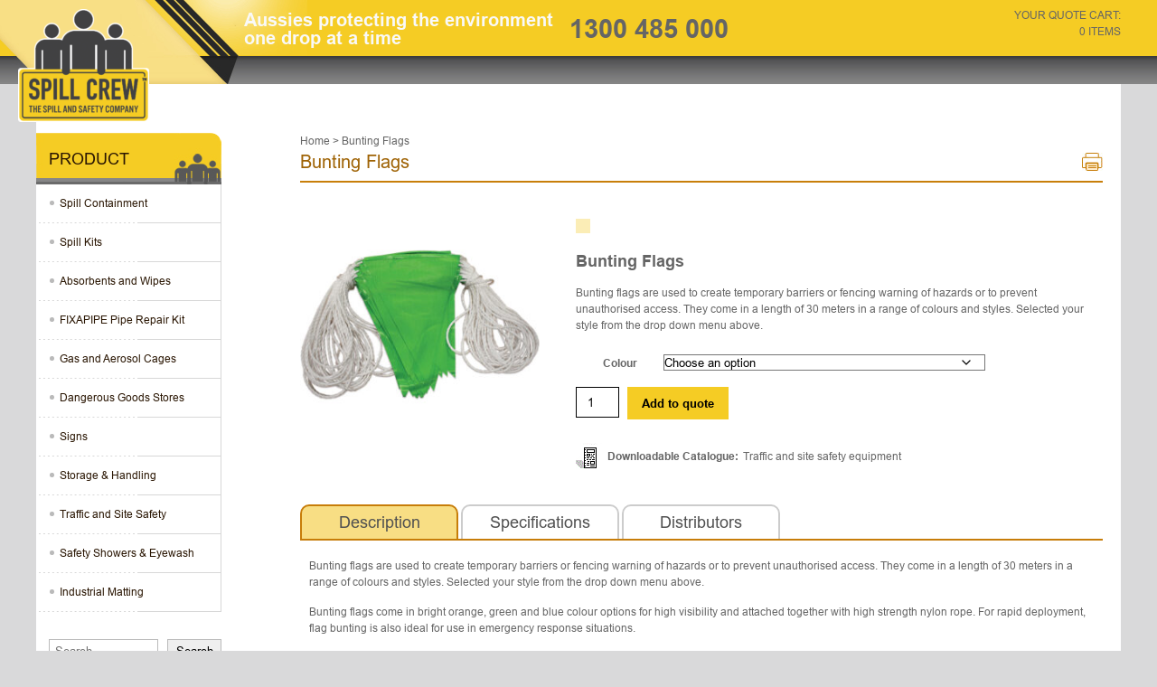

--- FILE ---
content_type: text/html; charset=UTF-8
request_url: https://www.spillcrew.com.au/product/bunting-flags/
body_size: 20133
content:
<!doctype html>
<html lang="en-AU" >
<head>
	 <!-- Google Tag Manager -->
     <script>(function(w,d,s,l,i){w[l]=w[l]||[];w[l].push({'gtm.start':
          new Date().getTime(),event:'gtm.js'});var f=d.getElementsByTagName(s)[0],
          j=d.createElement(s),dl=l!='dataLayer'?'&l='+l:'';j.async=true;j.src=
          'https://www.googletagmanager.com/gtm.js?id='+i+dl;f.parentNode.insertBefore(j,f);
          })(window,document,'script','dataLayer','GTM-WDGJZ6X');
	</script>
    <!-- End Google Tag Manager Webfirm -->
	<meta charset="UTF-8" />
	<meta name="viewport" content="width=device-width, initial-scale=1" />
	<meta name='robots' content='index, follow, max-image-preview:large, max-snippet:-1, max-video-preview:-1' />

	<!-- This site is optimized with the Yoast SEO plugin v25.7 - https://yoast.com/wordpress/plugins/seo/ -->
	<title>Bunting Flags | Flags | Bunting | Traffic safety | Spill Crew</title>
	<meta name="description" content="Bunting flags are used to create temporary barriers or fencing warning of hazards or to prevent unauthorised access." />
	<link rel="canonical" href="https://www.spillcrew.com.au/product/bunting-flags/" />
	<meta property="og:locale" content="en_US" />
	<meta property="og:type" content="article" />
	<meta property="og:title" content="Bunting Flags | Flags | Bunting | Traffic safety | Spill Crew" />
	<meta property="og:description" content="Bunting flags are used to create temporary barriers or fencing warning of hazards or to prevent unauthorised access." />
	<meta property="og:url" content="https://www.spillcrew.com.au/product/bunting-flags/" />
	<meta property="og:site_name" content="Spill Crew Australia" />
	<meta property="og:image" content="https://www.spillcrew.com.au/wp-content/uploads/2022/08/Bunitng-Green.jpg" />
	<meta property="og:image:width" content="1000" />
	<meta property="og:image:height" content="1000" />
	<meta property="og:image:type" content="image/jpeg" />
	<meta name="twitter:card" content="summary_large_image" />
	<meta name="twitter:label1" content="Est. reading time" />
	<meta name="twitter:data1" content="1 minute" />
	<script type="application/ld+json" class="yoast-schema-graph">{"@context":"https://schema.org","@graph":[{"@type":"WebPage","@id":"https://www.spillcrew.com.au/product/bunting-flags/","url":"https://www.spillcrew.com.au/product/bunting-flags/","name":"Bunting Flags | Flags | Bunting | Traffic safety | Spill Crew","isPartOf":{"@id":"https://www.spillcrew.com.au/#website"},"primaryImageOfPage":{"@id":"https://www.spillcrew.com.au/product/bunting-flags/#primaryimage"},"image":{"@id":"https://www.spillcrew.com.au/product/bunting-flags/#primaryimage"},"thumbnailUrl":"https://www.spillcrew.com.au/wp-content/uploads/2022/08/Bunitng-Green.jpg","datePublished":"2022-08-23T02:14:08+00:00","description":"Bunting flags are used to create temporary barriers or fencing warning of hazards or to prevent unauthorised access.","breadcrumb":{"@id":"https://www.spillcrew.com.au/product/bunting-flags/#breadcrumb"},"inLanguage":"en-AU","potentialAction":[{"@type":"ReadAction","target":["https://www.spillcrew.com.au/product/bunting-flags/"]}]},{"@type":"ImageObject","inLanguage":"en-AU","@id":"https://www.spillcrew.com.au/product/bunting-flags/#primaryimage","url":"https://www.spillcrew.com.au/wp-content/uploads/2022/08/Bunitng-Green.jpg","contentUrl":"https://www.spillcrew.com.au/wp-content/uploads/2022/08/Bunitng-Green.jpg","width":1000,"height":1000,"caption":"Bunting Green"},{"@type":"BreadcrumbList","@id":"https://www.spillcrew.com.au/product/bunting-flags/#breadcrumb","itemListElement":[{"@type":"ListItem","position":1,"name":"Home","item":"https://www.spillcrew.com.au/"},{"@type":"ListItem","position":2,"name":"Shop","item":"https://www.spillcrew.com.au/shop/"},{"@type":"ListItem","position":3,"name":"Bunting Flags"}]},{"@type":"WebSite","@id":"https://www.spillcrew.com.au/#website","url":"https://www.spillcrew.com.au/","name":"Spill Crew Australia","description":"","publisher":{"@id":"https://www.spillcrew.com.au/#organization"},"potentialAction":[{"@type":"SearchAction","target":{"@type":"EntryPoint","urlTemplate":"https://www.spillcrew.com.au/?s={search_term_string}"},"query-input":{"@type":"PropertyValueSpecification","valueRequired":true,"valueName":"search_term_string"}}],"inLanguage":"en-AU"},{"@type":"Organization","@id":"https://www.spillcrew.com.au/#organization","name":"Spill Crew Australia","url":"https://www.spillcrew.com.au/","logo":{"@type":"ImageObject","inLanguage":"en-AU","@id":"https://www.spillcrew.com.au/#/schema/logo/image/","url":"https://www.spillcrew.com.au/wp-content/uploads/2021/03/Spill20Crew20logo20201720RGB20small.jpg","contentUrl":"https://www.spillcrew.com.au/wp-content/uploads/2021/03/Spill20Crew20logo20201720RGB20small.jpg","width":276,"height":236,"caption":"Spill Crew Australia"},"image":{"@id":"https://www.spillcrew.com.au/#/schema/logo/image/"}}]}</script>
	<!-- / Yoast SEO plugin. -->


<link rel="alternate" type="application/rss+xml" title="Spill Crew Australia &raquo; Feed" href="https://www.spillcrew.com.au/feed/" />
<link rel="alternate" type="application/rss+xml" title="Spill Crew Australia &raquo; Comments Feed" href="https://www.spillcrew.com.au/comments/feed/" />
<link rel="alternate" type="application/rss+xml" title="Spill Crew Australia &raquo; Bunting Flags Comments Feed" href="https://www.spillcrew.com.au/product/bunting-flags/feed/" />
<link rel="alternate" title="oEmbed (JSON)" type="application/json+oembed" href="https://www.spillcrew.com.au/wp-json/oembed/1.0/embed?url=https%3A%2F%2Fwww.spillcrew.com.au%2Fproduct%2Fbunting-flags%2F" />
<link rel="alternate" title="oEmbed (XML)" type="text/xml+oembed" href="https://www.spillcrew.com.au/wp-json/oembed/1.0/embed?url=https%3A%2F%2Fwww.spillcrew.com.au%2Fproduct%2Fbunting-flags%2F&#038;format=xml" />
<style id='wp-img-auto-sizes-contain-inline-css'>
img:is([sizes=auto i],[sizes^="auto," i]){contain-intrinsic-size:3000px 1500px}
/*# sourceURL=wp-img-auto-sizes-contain-inline-css */
</style>
<style id='wp-emoji-styles-inline-css'>

	img.wp-smiley, img.emoji {
		display: inline !important;
		border: none !important;
		box-shadow: none !important;
		height: 1em !important;
		width: 1em !important;
		margin: 0 0.07em !important;
		vertical-align: -0.1em !important;
		background: none !important;
		padding: 0 !important;
	}
/*# sourceURL=wp-emoji-styles-inline-css */
</style>
<style id='wp-block-library-inline-css'>
:root{
  --wp-block-synced-color:#7a00df;
  --wp-block-synced-color--rgb:122, 0, 223;
  --wp-bound-block-color:var(--wp-block-synced-color);
  --wp-editor-canvas-background:#ddd;
  --wp-admin-theme-color:#007cba;
  --wp-admin-theme-color--rgb:0, 124, 186;
  --wp-admin-theme-color-darker-10:#006ba1;
  --wp-admin-theme-color-darker-10--rgb:0, 107, 160.5;
  --wp-admin-theme-color-darker-20:#005a87;
  --wp-admin-theme-color-darker-20--rgb:0, 90, 135;
  --wp-admin-border-width-focus:2px;
}
@media (min-resolution:192dpi){
  :root{
    --wp-admin-border-width-focus:1.5px;
  }
}
.wp-element-button{
  cursor:pointer;
}

:root .has-very-light-gray-background-color{
  background-color:#eee;
}
:root .has-very-dark-gray-background-color{
  background-color:#313131;
}
:root .has-very-light-gray-color{
  color:#eee;
}
:root .has-very-dark-gray-color{
  color:#313131;
}
:root .has-vivid-green-cyan-to-vivid-cyan-blue-gradient-background{
  background:linear-gradient(135deg, #00d084, #0693e3);
}
:root .has-purple-crush-gradient-background{
  background:linear-gradient(135deg, #34e2e4, #4721fb 50%, #ab1dfe);
}
:root .has-hazy-dawn-gradient-background{
  background:linear-gradient(135deg, #faaca8, #dad0ec);
}
:root .has-subdued-olive-gradient-background{
  background:linear-gradient(135deg, #fafae1, #67a671);
}
:root .has-atomic-cream-gradient-background{
  background:linear-gradient(135deg, #fdd79a, #004a59);
}
:root .has-nightshade-gradient-background{
  background:linear-gradient(135deg, #330968, #31cdcf);
}
:root .has-midnight-gradient-background{
  background:linear-gradient(135deg, #020381, #2874fc);
}
:root{
  --wp--preset--font-size--normal:16px;
  --wp--preset--font-size--huge:42px;
}

.has-regular-font-size{
  font-size:1em;
}

.has-larger-font-size{
  font-size:2.625em;
}

.has-normal-font-size{
  font-size:var(--wp--preset--font-size--normal);
}

.has-huge-font-size{
  font-size:var(--wp--preset--font-size--huge);
}

.has-text-align-center{
  text-align:center;
}

.has-text-align-left{
  text-align:left;
}

.has-text-align-right{
  text-align:right;
}

.has-fit-text{
  white-space:nowrap !important;
}

#end-resizable-editor-section{
  display:none;
}

.aligncenter{
  clear:both;
}

.items-justified-left{
  justify-content:flex-start;
}

.items-justified-center{
  justify-content:center;
}

.items-justified-right{
  justify-content:flex-end;
}

.items-justified-space-between{
  justify-content:space-between;
}

.screen-reader-text{
  border:0;
  clip-path:inset(50%);
  height:1px;
  margin:-1px;
  overflow:hidden;
  padding:0;
  position:absolute;
  width:1px;
  word-wrap:normal !important;
}

.screen-reader-text:focus{
  background-color:#ddd;
  clip-path:none;
  color:#444;
  display:block;
  font-size:1em;
  height:auto;
  left:5px;
  line-height:normal;
  padding:15px 23px 14px;
  text-decoration:none;
  top:5px;
  width:auto;
  z-index:100000;
}
html :where(.has-border-color){
  border-style:solid;
}

html :where([style*=border-top-color]){
  border-top-style:solid;
}

html :where([style*=border-right-color]){
  border-right-style:solid;
}

html :where([style*=border-bottom-color]){
  border-bottom-style:solid;
}

html :where([style*=border-left-color]){
  border-left-style:solid;
}

html :where([style*=border-width]){
  border-style:solid;
}

html :where([style*=border-top-width]){
  border-top-style:solid;
}

html :where([style*=border-right-width]){
  border-right-style:solid;
}

html :where([style*=border-bottom-width]){
  border-bottom-style:solid;
}

html :where([style*=border-left-width]){
  border-left-style:solid;
}
html :where(img[class*=wp-image-]){
  height:auto;
  max-width:100%;
}
:where(figure){
  margin:0 0 1em;
}

html :where(.is-position-sticky){
  --wp-admin--admin-bar--position-offset:var(--wp-admin--admin-bar--height, 0px);
}

@media screen and (max-width:600px){
  html :where(.is-position-sticky){
    --wp-admin--admin-bar--position-offset:0px;
  }
}

/*# sourceURL=wp-block-library-inline-css */
</style><link rel='stylesheet' id='wc-blocks-style-css' href='https://www.spillcrew.com.au/wp-content/plugins/woocommerce/assets/client/blocks/wc-blocks.css?ver=1766464633' media='all' />
<style id='global-styles-inline-css'>
:root{--wp--preset--aspect-ratio--square: 1;--wp--preset--aspect-ratio--4-3: 4/3;--wp--preset--aspect-ratio--3-4: 3/4;--wp--preset--aspect-ratio--3-2: 3/2;--wp--preset--aspect-ratio--2-3: 2/3;--wp--preset--aspect-ratio--16-9: 16/9;--wp--preset--aspect-ratio--9-16: 9/16;--wp--preset--color--black: #000000;--wp--preset--color--cyan-bluish-gray: #abb8c3;--wp--preset--color--white: #FFFFFF;--wp--preset--color--pale-pink: #f78da7;--wp--preset--color--vivid-red: #cf2e2e;--wp--preset--color--luminous-vivid-orange: #ff6900;--wp--preset--color--luminous-vivid-amber: #fcb900;--wp--preset--color--light-green-cyan: #7bdcb5;--wp--preset--color--vivid-green-cyan: #00d084;--wp--preset--color--pale-cyan-blue: #8ed1fc;--wp--preset--color--vivid-cyan-blue: #0693e3;--wp--preset--color--vivid-purple: #9b51e0;--wp--preset--color--dark-gray: #28303D;--wp--preset--color--gray: #39414D;--wp--preset--color--green: #D1E4DD;--wp--preset--color--blue: #D1DFE4;--wp--preset--color--purple: #D1D1E4;--wp--preset--color--red: #E4D1D1;--wp--preset--color--orange: #E4DAD1;--wp--preset--color--yellow: #EEEADD;--wp--preset--gradient--vivid-cyan-blue-to-vivid-purple: linear-gradient(135deg,rgb(6,147,227) 0%,rgb(155,81,224) 100%);--wp--preset--gradient--light-green-cyan-to-vivid-green-cyan: linear-gradient(135deg,rgb(122,220,180) 0%,rgb(0,208,130) 100%);--wp--preset--gradient--luminous-vivid-amber-to-luminous-vivid-orange: linear-gradient(135deg,rgb(252,185,0) 0%,rgb(255,105,0) 100%);--wp--preset--gradient--luminous-vivid-orange-to-vivid-red: linear-gradient(135deg,rgb(255,105,0) 0%,rgb(207,46,46) 100%);--wp--preset--gradient--very-light-gray-to-cyan-bluish-gray: linear-gradient(135deg,rgb(238,238,238) 0%,rgb(169,184,195) 100%);--wp--preset--gradient--cool-to-warm-spectrum: linear-gradient(135deg,rgb(74,234,220) 0%,rgb(151,120,209) 20%,rgb(207,42,186) 40%,rgb(238,44,130) 60%,rgb(251,105,98) 80%,rgb(254,248,76) 100%);--wp--preset--gradient--blush-light-purple: linear-gradient(135deg,rgb(255,206,236) 0%,rgb(152,150,240) 100%);--wp--preset--gradient--blush-bordeaux: linear-gradient(135deg,rgb(254,205,165) 0%,rgb(254,45,45) 50%,rgb(107,0,62) 100%);--wp--preset--gradient--luminous-dusk: linear-gradient(135deg,rgb(255,203,112) 0%,rgb(199,81,192) 50%,rgb(65,88,208) 100%);--wp--preset--gradient--pale-ocean: linear-gradient(135deg,rgb(255,245,203) 0%,rgb(182,227,212) 50%,rgb(51,167,181) 100%);--wp--preset--gradient--electric-grass: linear-gradient(135deg,rgb(202,248,128) 0%,rgb(113,206,126) 100%);--wp--preset--gradient--midnight: linear-gradient(135deg,rgb(2,3,129) 0%,rgb(40,116,252) 100%);--wp--preset--gradient--purple-to-yellow: linear-gradient(160deg, #D1D1E4 0%, #EEEADD 100%);--wp--preset--gradient--yellow-to-purple: linear-gradient(160deg, #EEEADD 0%, #D1D1E4 100%);--wp--preset--gradient--green-to-yellow: linear-gradient(160deg, #D1E4DD 0%, #EEEADD 100%);--wp--preset--gradient--yellow-to-green: linear-gradient(160deg, #EEEADD 0%, #D1E4DD 100%);--wp--preset--gradient--red-to-yellow: linear-gradient(160deg, #E4D1D1 0%, #EEEADD 100%);--wp--preset--gradient--yellow-to-red: linear-gradient(160deg, #EEEADD 0%, #E4D1D1 100%);--wp--preset--gradient--purple-to-red: linear-gradient(160deg, #D1D1E4 0%, #E4D1D1 100%);--wp--preset--gradient--red-to-purple: linear-gradient(160deg, #E4D1D1 0%, #D1D1E4 100%);--wp--preset--font-size--small: 18px;--wp--preset--font-size--medium: 20px;--wp--preset--font-size--large: 24px;--wp--preset--font-size--x-large: 42px;--wp--preset--font-size--extra-small: 16px;--wp--preset--font-size--normal: 20px;--wp--preset--font-size--extra-large: 40px;--wp--preset--font-size--huge: 96px;--wp--preset--font-size--gigantic: 144px;--wp--preset--spacing--20: 0.44rem;--wp--preset--spacing--30: 0.67rem;--wp--preset--spacing--40: 1rem;--wp--preset--spacing--50: 1.5rem;--wp--preset--spacing--60: 2.25rem;--wp--preset--spacing--70: 3.38rem;--wp--preset--spacing--80: 5.06rem;--wp--preset--shadow--natural: 6px 6px 9px rgba(0, 0, 0, 0.2);--wp--preset--shadow--deep: 12px 12px 50px rgba(0, 0, 0, 0.4);--wp--preset--shadow--sharp: 6px 6px 0px rgba(0, 0, 0, 0.2);--wp--preset--shadow--outlined: 6px 6px 0px -3px rgb(255, 255, 255), 6px 6px rgb(0, 0, 0);--wp--preset--shadow--crisp: 6px 6px 0px rgb(0, 0, 0);}:where(.is-layout-flex){gap: 0.5em;}:where(.is-layout-grid){gap: 0.5em;}body .is-layout-flex{display: flex;}.is-layout-flex{flex-wrap: wrap;align-items: center;}.is-layout-flex > :is(*, div){margin: 0;}body .is-layout-grid{display: grid;}.is-layout-grid > :is(*, div){margin: 0;}:where(.wp-block-columns.is-layout-flex){gap: 2em;}:where(.wp-block-columns.is-layout-grid){gap: 2em;}:where(.wp-block-post-template.is-layout-flex){gap: 1.25em;}:where(.wp-block-post-template.is-layout-grid){gap: 1.25em;}.has-black-color{color: var(--wp--preset--color--black) !important;}.has-cyan-bluish-gray-color{color: var(--wp--preset--color--cyan-bluish-gray) !important;}.has-white-color{color: var(--wp--preset--color--white) !important;}.has-pale-pink-color{color: var(--wp--preset--color--pale-pink) !important;}.has-vivid-red-color{color: var(--wp--preset--color--vivid-red) !important;}.has-luminous-vivid-orange-color{color: var(--wp--preset--color--luminous-vivid-orange) !important;}.has-luminous-vivid-amber-color{color: var(--wp--preset--color--luminous-vivid-amber) !important;}.has-light-green-cyan-color{color: var(--wp--preset--color--light-green-cyan) !important;}.has-vivid-green-cyan-color{color: var(--wp--preset--color--vivid-green-cyan) !important;}.has-pale-cyan-blue-color{color: var(--wp--preset--color--pale-cyan-blue) !important;}.has-vivid-cyan-blue-color{color: var(--wp--preset--color--vivid-cyan-blue) !important;}.has-vivid-purple-color{color: var(--wp--preset--color--vivid-purple) !important;}.has-black-background-color{background-color: var(--wp--preset--color--black) !important;}.has-cyan-bluish-gray-background-color{background-color: var(--wp--preset--color--cyan-bluish-gray) !important;}.has-white-background-color{background-color: var(--wp--preset--color--white) !important;}.has-pale-pink-background-color{background-color: var(--wp--preset--color--pale-pink) !important;}.has-vivid-red-background-color{background-color: var(--wp--preset--color--vivid-red) !important;}.has-luminous-vivid-orange-background-color{background-color: var(--wp--preset--color--luminous-vivid-orange) !important;}.has-luminous-vivid-amber-background-color{background-color: var(--wp--preset--color--luminous-vivid-amber) !important;}.has-light-green-cyan-background-color{background-color: var(--wp--preset--color--light-green-cyan) !important;}.has-vivid-green-cyan-background-color{background-color: var(--wp--preset--color--vivid-green-cyan) !important;}.has-pale-cyan-blue-background-color{background-color: var(--wp--preset--color--pale-cyan-blue) !important;}.has-vivid-cyan-blue-background-color{background-color: var(--wp--preset--color--vivid-cyan-blue) !important;}.has-vivid-purple-background-color{background-color: var(--wp--preset--color--vivid-purple) !important;}.has-black-border-color{border-color: var(--wp--preset--color--black) !important;}.has-cyan-bluish-gray-border-color{border-color: var(--wp--preset--color--cyan-bluish-gray) !important;}.has-white-border-color{border-color: var(--wp--preset--color--white) !important;}.has-pale-pink-border-color{border-color: var(--wp--preset--color--pale-pink) !important;}.has-vivid-red-border-color{border-color: var(--wp--preset--color--vivid-red) !important;}.has-luminous-vivid-orange-border-color{border-color: var(--wp--preset--color--luminous-vivid-orange) !important;}.has-luminous-vivid-amber-border-color{border-color: var(--wp--preset--color--luminous-vivid-amber) !important;}.has-light-green-cyan-border-color{border-color: var(--wp--preset--color--light-green-cyan) !important;}.has-vivid-green-cyan-border-color{border-color: var(--wp--preset--color--vivid-green-cyan) !important;}.has-pale-cyan-blue-border-color{border-color: var(--wp--preset--color--pale-cyan-blue) !important;}.has-vivid-cyan-blue-border-color{border-color: var(--wp--preset--color--vivid-cyan-blue) !important;}.has-vivid-purple-border-color{border-color: var(--wp--preset--color--vivid-purple) !important;}.has-vivid-cyan-blue-to-vivid-purple-gradient-background{background: var(--wp--preset--gradient--vivid-cyan-blue-to-vivid-purple) !important;}.has-light-green-cyan-to-vivid-green-cyan-gradient-background{background: var(--wp--preset--gradient--light-green-cyan-to-vivid-green-cyan) !important;}.has-luminous-vivid-amber-to-luminous-vivid-orange-gradient-background{background: var(--wp--preset--gradient--luminous-vivid-amber-to-luminous-vivid-orange) !important;}.has-luminous-vivid-orange-to-vivid-red-gradient-background{background: var(--wp--preset--gradient--luminous-vivid-orange-to-vivid-red) !important;}.has-very-light-gray-to-cyan-bluish-gray-gradient-background{background: var(--wp--preset--gradient--very-light-gray-to-cyan-bluish-gray) !important;}.has-cool-to-warm-spectrum-gradient-background{background: var(--wp--preset--gradient--cool-to-warm-spectrum) !important;}.has-blush-light-purple-gradient-background{background: var(--wp--preset--gradient--blush-light-purple) !important;}.has-blush-bordeaux-gradient-background{background: var(--wp--preset--gradient--blush-bordeaux) !important;}.has-luminous-dusk-gradient-background{background: var(--wp--preset--gradient--luminous-dusk) !important;}.has-pale-ocean-gradient-background{background: var(--wp--preset--gradient--pale-ocean) !important;}.has-electric-grass-gradient-background{background: var(--wp--preset--gradient--electric-grass) !important;}.has-midnight-gradient-background{background: var(--wp--preset--gradient--midnight) !important;}.has-small-font-size{font-size: var(--wp--preset--font-size--small) !important;}.has-medium-font-size{font-size: var(--wp--preset--font-size--medium) !important;}.has-large-font-size{font-size: var(--wp--preset--font-size--large) !important;}.has-x-large-font-size{font-size: var(--wp--preset--font-size--x-large) !important;}
/*# sourceURL=global-styles-inline-css */
</style>
<style id='core-block-supports-inline-css'>
/**
 * Core styles: block-supports
 */

/*# sourceURL=core-block-supports-inline-css */
</style>

<style id='classic-theme-styles-inline-css'>
/**
 * These rules are needed for backwards compatibility.
 * They should match the button element rules in the base theme.json file.
 */
.wp-block-button__link {
	color: #ffffff;
	background-color: #32373c;
	border-radius: 9999px; /* 100% causes an oval, but any explicit but really high value retains the pill shape. */

	/* This needs a low specificity so it won't override the rules from the button element if defined in theme.json. */
	box-shadow: none;
	text-decoration: none;

	/* The extra 2px are added to size solids the same as the outline versions.*/
	padding: calc(0.667em + 2px) calc(1.333em + 2px);

	font-size: 1.125em;
}

.wp-block-file__button {
	background: #32373c;
	color: #ffffff;
	text-decoration: none;
}

/*# sourceURL=/wp-includes/css/classic-themes.css */
</style>
<link rel='stylesheet' id='photoswipe-css' href='https://www.spillcrew.com.au/wp-content/plugins/woocommerce/assets/css/photoswipe/photoswipe.min.css?ver=10.1.3' media='all' />
<link rel='stylesheet' id='photoswipe-default-skin-css' href='https://www.spillcrew.com.au/wp-content/plugins/woocommerce/assets/css/photoswipe/default-skin/default-skin.min.css?ver=10.1.3' media='all' />
<link rel='stylesheet' id='woocommerce-layout-css' href='https://www.spillcrew.com.au/wp-content/plugins/woocommerce/assets/css/woocommerce-layout.css?ver=10.1.3' media='all' />
<link rel='stylesheet' id='woocommerce-smallscreen-css' href='https://www.spillcrew.com.au/wp-content/plugins/woocommerce/assets/css/woocommerce-smallscreen.css?ver=10.1.3' media='only screen and (max-width: 768px)' />
<link rel='stylesheet' id='woocommerce-general-css' href='https://www.spillcrew.com.au/wp-content/plugins/woocommerce/assets/css/woocommerce.css?ver=10.1.3' media='all' />
<style id='woocommerce-inline-inline-css'>
.woocommerce form .form-row .required { visibility: visible; }
/*# sourceURL=woocommerce-inline-inline-css */
</style>
<link rel='stylesheet' id='brands-styles-css' href='https://www.spillcrew.com.au/wp-content/plugins/woocommerce/assets/css/brands.css?ver=10.1.3' media='all' />
<link rel='stylesheet' id='css-library-css' href='https://www.spillcrew.com.au/wp-content/themes/spillcrew/assets/css/css-library.css' media='' />
<link rel='stylesheet' id='twenty-twenty-one-style-css' href='https://www.spillcrew.com.au/wp-content/themes/spillcrew/style.css?ver=6.9' media='all' />
<link rel='stylesheet' id='gforms_reset_css-css' href='https://www.spillcrew.com.au/wp-content/plugins/gravityforms/legacy/css/formreset.css?ver=2.9.26' media='all' />
<link rel='stylesheet' id='gforms_formsmain_css-css' href='https://www.spillcrew.com.au/wp-content/plugins/gravityforms/legacy/css/formsmain.css?ver=2.9.26' media='all' />
<link rel='stylesheet' id='gforms_ready_class_css-css' href='https://www.spillcrew.com.au/wp-content/plugins/gravityforms/legacy/css/readyclass.css?ver=2.9.26' media='all' />
<link rel='stylesheet' id='gforms_browsers_css-css' href='https://www.spillcrew.com.au/wp-content/plugins/gravityforms/legacy/css/browsers.css?ver=2.9.26' media='all' />
<link rel='stylesheet' id='css-form-css' href='https://www.spillcrew.com.au/wp-content/themes/spillcrew/form.css' media='' />
<link rel='stylesheet' id='twenty-twenty-one-print-style-css' href='https://www.spillcrew.com.au/wp-content/themes/spillcrew/assets/css/print.css?ver=6.9' media='print' />
<link rel='stylesheet' id='ms-main-css' href='https://www.spillcrew.com.au/wp-content/plugins/masterslider/public/assets/css/masterslider.main.css?ver=3.6.5' media='all' />
<link rel='stylesheet' id='ms-custom-css' href='https://www.spillcrew.com.au/wp-content/uploads/masterslider/custom.css?ver=3.9' media='all' />
<script src="https://www.spillcrew.com.au/wp-includes/js/jquery/jquery.js?ver=3.7.1" id="jquery-core-js"></script>
<script src="https://www.spillcrew.com.au/wp-includes/js/jquery/jquery-migrate.js?ver=3.4.1" id="jquery-migrate-js"></script>
<script src="https://www.spillcrew.com.au/wp-content/plugins/woocommerce/assets/js/jquery-blockui/jquery.blockUI.js?ver=2.7.0-wc.10.1.3" id="jquery-blockui-js" defer data-wp-strategy="defer"></script>
<script id="wc-add-to-cart-js-extra">
var wc_add_to_cart_params = {"ajax_url":"/wp-admin/admin-ajax.php","wc_ajax_url":"/?wc-ajax=%%endpoint%%","i18n_view_cart":"View quote","cart_url":"https://www.spillcrew.com.au/quote/","is_cart":"","cart_redirect_after_add":"no"};
//# sourceURL=wc-add-to-cart-js-extra
</script>
<script src="https://www.spillcrew.com.au/wp-content/plugins/woocommerce/assets/js/frontend/add-to-cart.js?ver=10.1.3" id="wc-add-to-cart-js" defer data-wp-strategy="defer"></script>
<script src="https://www.spillcrew.com.au/wp-content/plugins/woocommerce/assets/js/flexslider/jquery.flexslider.js?ver=2.7.2-wc.10.1.3" id="flexslider-js" defer data-wp-strategy="defer"></script>
<script src="https://www.spillcrew.com.au/wp-content/plugins/woocommerce/assets/js/photoswipe/photoswipe.js?ver=4.1.1-wc.10.1.3" id="photoswipe-js" defer data-wp-strategy="defer"></script>
<script src="https://www.spillcrew.com.au/wp-content/plugins/woocommerce/assets/js/photoswipe/photoswipe-ui-default.js?ver=4.1.1-wc.10.1.3" id="photoswipe-ui-default-js" defer data-wp-strategy="defer"></script>
<script id="wc-single-product-js-extra">
var wc_single_product_params = {"i18n_required_rating_text":"Please select a rating","i18n_rating_options":["1 of 5 stars","2 of 5 stars","3 of 5 stars","4 of 5 stars","5 of 5 stars"],"i18n_product_gallery_trigger_text":"View full-screen image gallery","review_rating_required":"yes","flexslider":{"rtl":false,"animation":"slide","smoothHeight":true,"directionNav":false,"controlNav":"thumbnails","slideshow":false,"animationSpeed":500,"animationLoop":false,"allowOneSlide":false},"zoom_enabled":"","zoom_options":[],"photoswipe_enabled":"1","photoswipe_options":{"shareEl":false,"closeOnScroll":false,"history":false,"hideAnimationDuration":0,"showAnimationDuration":0},"flexslider_enabled":"1"};
//# sourceURL=wc-single-product-js-extra
</script>
<script src="https://www.spillcrew.com.au/wp-content/plugins/woocommerce/assets/js/frontend/single-product.js?ver=10.1.3" id="wc-single-product-js" defer data-wp-strategy="defer"></script>
<script src="https://www.spillcrew.com.au/wp-content/plugins/woocommerce/assets/js/js-cookie/js.cookie.js?ver=2.1.4-wc.10.1.3" id="js-cookie-js" defer data-wp-strategy="defer"></script>
<script id="woocommerce-js-extra">
var woocommerce_params = {"ajax_url":"/wp-admin/admin-ajax.php","wc_ajax_url":"/?wc-ajax=%%endpoint%%","i18n_password_show":"Show password","i18n_password_hide":"Hide password"};
//# sourceURL=woocommerce-js-extra
</script>
<script src="https://www.spillcrew.com.au/wp-content/plugins/woocommerce/assets/js/frontend/woocommerce.js?ver=10.1.3" id="woocommerce-js" defer data-wp-strategy="defer"></script>
<link rel="https://api.w.org/" href="https://www.spillcrew.com.au/wp-json/" /><link rel="alternate" title="JSON" type="application/json" href="https://www.spillcrew.com.au/wp-json/wp/v2/product/3603" /><link rel="EditURI" type="application/rsd+xml" title="RSD" href="https://www.spillcrew.com.au/xmlrpc.php?rsd" />
<meta name="generator" content="WordPress 6.9" />
<meta name="generator" content="WooCommerce 10.1.3" />
<link rel='shortlink' href='https://www.spillcrew.com.au/?p=3603' />
<script>var ms_grabbing_curosr='https://www.spillcrew.com.au/wp-content/plugins/masterslider/public/assets/css/common/grabbing.cur',ms_grab_curosr='https://www.spillcrew.com.au/wp-content/plugins/masterslider/public/assets/css/common/grab.cur';</script>
<meta name="generator" content="MasterSlider 3.6.5 - Responsive Touch Image Slider" />
<script>  var el_i13_login_captcha=null; var el_i13_register_captcha=null; </script>	<noscript><style>.woocommerce-product-gallery{ opacity: 1 !important; }</style></noscript>
	<script>
  (function (d) {
    var s = d.createElement("script");
    s.setAttribute("data-widget_layout", "full")
    s.setAttribute("data-account", "5SxAd61JHz");
    s.setAttribute("src", "https://cdn.userway.org/widget.js");
    (d.body || d.head).appendChild(s);
  })(document)
</script>
<noscript>Please ensure Javascript is enabled for purposes of <a href="https://userway.org">website accessibility</a></noscript><link rel="icon" href="https://www.spillcrew.com.au/wp-content/uploads/2021/03/spill-crew-logo-footer.jpg" sizes="32x32" />
<link rel="icon" href="https://www.spillcrew.com.au/wp-content/uploads/2021/03/spill-crew-logo-footer.jpg" sizes="192x192" />
<link rel="apple-touch-icon" href="https://www.spillcrew.com.au/wp-content/uploads/2021/03/spill-crew-logo-footer.jpg" />
<meta name="msapplication-TileImage" content="https://www.spillcrew.com.au/wp-content/uploads/2021/03/spill-crew-logo-footer.jpg" />
		<style id="wp-custom-css">
			.suppliers_logo .slick-slide img, .woocommerce div.product div.images img {
	height: auto!important;
}

.product_list li img {
	height: 150px!important;
	aspect-ratio: 1 / 1!important;
}
/* FORCE square product thumbnails & override inline height */
.woocommerce ul.products li.product a img,
.product_list_img img {
    height: auto !important;
    width: 100% !important;
    aspect-ratio: 1 / 1 !important;
    object-fit: cover !important;
    max-width: none !important;
}
ul.products li.product {
    border: 1px solid #e5e5e5;
    padding: 18px;
    border-radius: 8px;
    background: #fff;

    /* Softer, even shadow */
    box-shadow: 0 0 15px rgba(0,0,0,0.08);

    transition: box-shadow 0.2s ease;
}

ul.products li.product:hover {
    /* Slightly stronger but still even */
    box-shadow: 0 0 35px rgba(0,0,0,0.12);
}
/* ========== SOFTEN BOX-SHADOW ONLY ON PRODUCT CATEGORY ARCHIVES ========== */
/* cover the common body classes themes use for product category pages */
body.product-category ul.products li.product,
body.tax-product_cat ul.products li.product,
body.archive.tax-product_cat ul.products li.product {
    /* very soft, even shadow */
    box-shadow: 0 0 8px rgba(0,0,0,0.05) !important;
    transition: box-shadow 0.15s ease !important;
}
/* Increase padding INSIDE product cards only on category pages */
body.tax-product_cat ul.products li.product,
body.product-category ul.products li.product {
    padding: 5px !important; /* adjust if you want more or less */
    box-sizing: border-box !important;
}
.product-cat-description {
    display: none !important;
}
/* Style WooCommerce category tiles (Spill Crew) */
.woocommerce ul.products li.product-category h2, 
.woocommerce ul.products li.product-category h3 {
    text-align: center !important;
    font-size: 13px !important;
    font-weight: 700 !important;
    margin-top: 10px !important;
    margin-bottom: 0 !important;
    line-height: 1.3;
}
@media (min-width: 993px) {
  .container {
    max-width: 1200px !important;
    width: 100%;
  }
}
.slider_hold {
    margin-bottom: 20px !important;
}
/* Make each category tile slightly wider but still fit 4 per row */
.product_list ul li {
    width: 22% !important;     /* 4 per row with small gaps */
    margin: 1% !important;     /* keeps spacing tight */
    text-align: center;
}

/* Increase category image size */
.product_list ul li img {
    width: 180px !important;   /* you can push this to 200px if it fits */
    height: auto !important;
}

/* Prevent weird line breaks in titles */
.product_list ul li a {
    display: inline-block;
    line-height: 1.2;
    text-align: center;
    max-width: 200px;          /* keeps long titles neat */
}
/* Make category images ~15% smaller */
.product_list ul li img {
    transform: scale(0.85);   /* 85% of original size */
    transform-origin: center;
    display: inline-block;
}
/* Category tile styling: stronger shadow + reduced top padding */
.product_list ul li a {
    display: block;
    background: #fff;
    padding: 1px 10px 12px 10px;  /* top reduced to 6px */
    border-radius: 8px;
    box-shadow: 0 4px 14px rgba(0,0,0,0.18);  /* stronger shadow */
    text-align: center;
    font-weight: bold;
    transition: transform 0.25s ease, box-shadow 0.25s ease;
}

.product_list ul li a:hover {
    transform: translateY(-3px);
    box-shadow: 0 6px 20px rgba(0,0,0,0.22); /* stronger hover shadow */
}

/* Image sizing */
.product_list ul li img {
    width: 100%;
    height: auto;
    max-width: 180px;
    margin: 0 auto 6px;
    display: block;
}
.woocommerce-breadcrumb {
    margin-bottom: 20px !important;
}

.woocommerce-products-header__title {
    margin-top: 10px !important;
}


		</style>
			<script>
    (function(d){
      var s = d.createElement("script");
      s.setAttribute("data-widget_layout", "full")
      s.setAttribute("data-account", "5SxAd61JHz");
      s.setAttribute("src", "https://cdn.userway.org/widget.js");
      (d.body || d.head).appendChild(s);
    })(document)
    </script>
    <noscript>Please ensure Javascript is enabled for purposes of <a href="https://userway.org">website accessibility</a></noscript>
</head>

<body class="wp-singular product-template-default single single-product postid-3603 wp-embed-responsive wp-theme-spillcrew theme-spillcrew _masterslider _msp_version_3.6.5 woocommerce woocommerce-page woocommerce-no-js is-light-theme no-js singular has-main-navigation no-widgets product-bunting-flags">
	<!-- Google Tag Manager (noscript) -->
     <noscript><iframe src="https://www.googletagmanager.com/ns.html?id=GTM-WDGJZ6X" height="0" width="0" style="display:none;visibility:hidden"></iframe></noscript>
    <!-- End Google Tag Manager (noscript) -->
	<div class="overlay">
		<div class="hamburger hamburger--squeeze is-active close">
	        <div class="hamburger-box">
	          <div class="hamburger-inner"></div>
	        </div>
      	</div>
	</div>
<div class="main_wrapper">
	<header>
		<div class="container">
			<div class="row">
				<div class="logo">
										<a href="https://www.spillcrew.com.au/" rel="home"><img loading="lazy" src="https://www.spillcrew.com.au/wp-content/uploads/2021/10/Spill-Crew-logo-2017-white-outline-e1633658959252.png" alt="" height="125" width="145"></a>
				</div>
				<div class="middleText">
					<p>Aussies protecting the environment one drop at a time</p>
				</div>
				<div class="right-head-items">
				<div class="contact_cart">
										    <a href="tel:1300485000"><span class="icon-phone"><img loading="lazy" height="24" width="24" src="https://www.spillcrew.com.au/wp-content/themes/spillcrew/assets/images/phone.svg" alt="call-icon">1300 485 000</span></a>
										
				</div>
				<div class="cart">
										<a class="cart-customlocation" id="cart_widget_mobile" href="https://www.spillcrew.com.au/quote/" title="View your shopping cart">
							<p><span class="icon-cart"><img loading="lazy" height="24" width="24" src="https://www.spillcrew.com.au/wp-content/themes/spillcrew/assets/images/shopping-cart.svg" alt="cart-icon">YOUR QUOTE CART:</span><br> <span class="quantity">0 items</span></p>
		            </a>
				</div>
				<div class="search_icon">
					<img loading="lazy" height="24" width="24" src="https://www.spillcrew.com.au/wp-content/themes/spillcrew/assets/images/search.svg" alt="search-icon">
				</div>
	            <div class="hamburger hamburger--squeeze js-hamburger">
			        <div class="hamburger-box">
			          <div class="hamburger-inner"></div>
			        </div>
		      	</div>
				</div>
				<div class="search_div mobile_search">
					<form autocomplete="off" role="search"  method="get" class="search-form" action="https://www.spillcrew.com.au/">
	<!-- <label for=""></label> -->
	<input placeholder="Search" type="search" id="search-form-1" class="search-field" value="" name="s" />
	<input type="submit" class="search-submit" value="Search" />
</form>
				</div>
			</div>
		</div>
	</header>
	<section class="contentsection">
	<div class="container">
		<div class="contentshold">
			<div class="row"><div class="product_cat_content">
	<div class="breadcrumbs" typeof="BreadcrumbList" vocab="http://schema.org/"><!-- Breadcrumb NavXT 7.4.1 -->
<span property="itemListElement" typeof="ListItem"><a property="item" typeof="WebPage" title="Go to Spill Crew Australia." href="https://www.spillcrew.com.au" class="home" ><span property="name">Home</span></a><meta property="position" content="1"></span> &gt; <span property="itemListElement" typeof="ListItem"><span property="name" class="post post-product current-item">Bunting Flags</span><meta property="url" content="https://www.spillcrew.com.au/product/bunting-flags/"><meta property="position" content="2"></span></div>
	<div class="heading"><h1 class="product_title entry-title">Bunting Flags</h1>	<a class="print-page" href="javascript:window.print()">Print</a> </div>
	
					
			<div class="woocommerce-notices-wrapper"></div><div id="product-3603" class="entry product type-product post-3603 status-publish first instock product_cat-barriers has-post-thumbnail shipping-taxable purchasable product-type-variable">

	<div class="woocommerce-product-gallery woocommerce-product-gallery--with-images woocommerce-product-gallery--columns-4 images" data-columns="4" style="opacity: 0; transition: opacity .25s ease-in-out;">
	<div class="woocommerce-product-gallery__wrapper">
		<div data-thumb="https://www.spillcrew.com.au/wp-content/uploads/2022/08/Bunitng-Green-100x100.jpg" data-thumb-alt="Bunting Green" data-thumb-srcset="https://www.spillcrew.com.au/wp-content/uploads/2022/08/Bunitng-Green-100x100.jpg 100w, https://www.spillcrew.com.au/wp-content/uploads/2022/08/Bunitng-Green-400x400.jpg 400w, https://www.spillcrew.com.au/wp-content/uploads/2022/08/Bunitng-Green-300x300.jpg 300w, https://www.spillcrew.com.au/wp-content/uploads/2022/08/Bunitng-Green-150x150.jpg 150w, https://www.spillcrew.com.au/wp-content/uploads/2022/08/Bunitng-Green-768x768.jpg 768w, https://www.spillcrew.com.au/wp-content/uploads/2022/08/Bunitng-Green.jpg 1000w"  data-thumb-sizes="(max-width: 100px) 100vw, 100px" class="woocommerce-product-gallery__image"><a href="https://www.spillcrew.com.au/wp-content/uploads/2022/08/Bunitng-Green.jpg"><img width="300" height="300" src="https://www.spillcrew.com.au/wp-content/uploads/2022/08/Bunitng-Green-300x300.jpg" class="wp-post-image" alt="Bunting Green" data-caption="" data-src="https://www.spillcrew.com.au/wp-content/uploads/2022/08/Bunitng-Green.jpg" data-large_image="https://www.spillcrew.com.au/wp-content/uploads/2022/08/Bunitng-Green.jpg" data-large_image_width="1000" data-large_image_height="1000" decoding="async" fetchpriority="high" srcset="https://www.spillcrew.com.au/wp-content/uploads/2022/08/Bunitng-Green-300x300.jpg 300w, https://www.spillcrew.com.au/wp-content/uploads/2022/08/Bunitng-Green-400x400.jpg 400w, https://www.spillcrew.com.au/wp-content/uploads/2022/08/Bunitng-Green-100x100.jpg 100w, https://www.spillcrew.com.au/wp-content/uploads/2022/08/Bunitng-Green-150x150.jpg 150w, https://www.spillcrew.com.au/wp-content/uploads/2022/08/Bunitng-Green-768x768.jpg 768w, https://www.spillcrew.com.au/wp-content/uploads/2022/08/Bunitng-Green.jpg 1000w" sizes="(max-width: 300px) 100vw, 300px" style="width:100%;height:100%;max-width:1000px;" /></a></div>	</div>
</div>

	<div class="summary entry-summary">
		<span class="sku"></span>
		<h2>Bunting Flags</h2>
		<div class="product_descrpton">
			<p>Bunting flags are used to create temporary barriers or fencing warning of hazards or to prevent unauthorised access. They come in a length of 30 meters in a range of colours and styles. Selected your style from the drop down menu above.</p>
		</div>
		
<form class="variations_form cart" action="https://www.spillcrew.com.au/product/bunting-flags/" method="post" enctype='multipart/form-data' data-product_id="3603" data-product_variations="[{&quot;attributes&quot;:{&quot;attribute_pa_colour&quot;:&quot;blue&quot;},&quot;availability_html&quot;:&quot;&quot;,&quot;backorders_allowed&quot;:false,&quot;dimensions&quot;:{&quot;length&quot;:&quot;&quot;,&quot;width&quot;:&quot;&quot;,&quot;height&quot;:&quot;&quot;},&quot;dimensions_html&quot;:&quot;N\/A&quot;,&quot;display_price&quot;:0,&quot;display_regular_price&quot;:0,&quot;image&quot;:{&quot;title&quot;:&quot;Bunting Blue&quot;,&quot;caption&quot;:&quot;&quot;,&quot;url&quot;:&quot;https:\/\/www.spillcrew.com.au\/wp-content\/uploads\/2022\/08\/Bunting-Blue.jpg&quot;,&quot;alt&quot;:&quot;Bunting Blue&quot;,&quot;src&quot;:&quot;https:\/\/www.spillcrew.com.au\/wp-content\/uploads\/2022\/08\/Bunting-Blue-300x300.jpg&quot;,&quot;srcset&quot;:&quot;https:\/\/www.spillcrew.com.au\/wp-content\/uploads\/2022\/08\/Bunting-Blue-300x300.jpg 300w, https:\/\/www.spillcrew.com.au\/wp-content\/uploads\/2022\/08\/Bunting-Blue-400x400.jpg 400w, https:\/\/www.spillcrew.com.au\/wp-content\/uploads\/2022\/08\/Bunting-Blue-100x100.jpg 100w, https:\/\/www.spillcrew.com.au\/wp-content\/uploads\/2022\/08\/Bunting-Blue-150x150.jpg 150w, https:\/\/www.spillcrew.com.au\/wp-content\/uploads\/2022\/08\/Bunting-Blue-768x768.jpg 768w, https:\/\/www.spillcrew.com.au\/wp-content\/uploads\/2022\/08\/Bunting-Blue.jpg 1000w&quot;,&quot;sizes&quot;:&quot;(max-width: 300px) 100vw, 300px&quot;,&quot;full_src&quot;:&quot;https:\/\/www.spillcrew.com.au\/wp-content\/uploads\/2022\/08\/Bunting-Blue.jpg&quot;,&quot;full_src_w&quot;:1000,&quot;full_src_h&quot;:1000,&quot;gallery_thumbnail_src&quot;:&quot;https:\/\/www.spillcrew.com.au\/wp-content\/uploads\/2022\/08\/Bunting-Blue-100x100.jpg&quot;,&quot;gallery_thumbnail_src_w&quot;:100,&quot;gallery_thumbnail_src_h&quot;:100,&quot;thumb_src&quot;:&quot;https:\/\/www.spillcrew.com.au\/wp-content\/uploads\/2022\/08\/Bunting-Blue-400x400.jpg&quot;,&quot;thumb_src_w&quot;:400,&quot;thumb_src_h&quot;:400,&quot;src_w&quot;:300,&quot;src_h&quot;:300},&quot;image_id&quot;:3612,&quot;is_downloadable&quot;:false,&quot;is_in_stock&quot;:true,&quot;is_purchasable&quot;:true,&quot;is_sold_individually&quot;:&quot;no&quot;,&quot;is_virtual&quot;:false,&quot;max_qty&quot;:&quot;&quot;,&quot;min_qty&quot;:1,&quot;price_html&quot;:&quot;&quot;,&quot;sku&quot;:&quot;BUNTINGB-30M&quot;,&quot;variation_description&quot;:&quot;&quot;,&quot;variation_id&quot;:3604,&quot;variation_is_active&quot;:true,&quot;variation_is_visible&quot;:true,&quot;weight&quot;:&quot;&quot;,&quot;weight_html&quot;:&quot;N\/A&quot;},{&quot;attributes&quot;:{&quot;attribute_pa_colour&quot;:&quot;green&quot;},&quot;availability_html&quot;:&quot;&quot;,&quot;backorders_allowed&quot;:false,&quot;dimensions&quot;:{&quot;length&quot;:&quot;&quot;,&quot;width&quot;:&quot;&quot;,&quot;height&quot;:&quot;&quot;},&quot;dimensions_html&quot;:&quot;N\/A&quot;,&quot;display_price&quot;:0,&quot;display_regular_price&quot;:0,&quot;image&quot;:{&quot;title&quot;:&quot;Bunting Green&quot;,&quot;caption&quot;:&quot;&quot;,&quot;url&quot;:&quot;https:\/\/www.spillcrew.com.au\/wp-content\/uploads\/2022\/08\/Bunitng-Green.jpg&quot;,&quot;alt&quot;:&quot;Bunting Green&quot;,&quot;src&quot;:&quot;https:\/\/www.spillcrew.com.au\/wp-content\/uploads\/2022\/08\/Bunitng-Green-300x300.jpg&quot;,&quot;srcset&quot;:&quot;https:\/\/www.spillcrew.com.au\/wp-content\/uploads\/2022\/08\/Bunitng-Green-300x300.jpg 300w, https:\/\/www.spillcrew.com.au\/wp-content\/uploads\/2022\/08\/Bunitng-Green-400x400.jpg 400w, https:\/\/www.spillcrew.com.au\/wp-content\/uploads\/2022\/08\/Bunitng-Green-100x100.jpg 100w, https:\/\/www.spillcrew.com.au\/wp-content\/uploads\/2022\/08\/Bunitng-Green-150x150.jpg 150w, https:\/\/www.spillcrew.com.au\/wp-content\/uploads\/2022\/08\/Bunitng-Green-768x768.jpg 768w, https:\/\/www.spillcrew.com.au\/wp-content\/uploads\/2022\/08\/Bunitng-Green.jpg 1000w&quot;,&quot;sizes&quot;:&quot;(max-width: 300px) 100vw, 300px&quot;,&quot;full_src&quot;:&quot;https:\/\/www.spillcrew.com.au\/wp-content\/uploads\/2022\/08\/Bunitng-Green.jpg&quot;,&quot;full_src_w&quot;:1000,&quot;full_src_h&quot;:1000,&quot;gallery_thumbnail_src&quot;:&quot;https:\/\/www.spillcrew.com.au\/wp-content\/uploads\/2022\/08\/Bunitng-Green-100x100.jpg&quot;,&quot;gallery_thumbnail_src_w&quot;:100,&quot;gallery_thumbnail_src_h&quot;:100,&quot;thumb_src&quot;:&quot;https:\/\/www.spillcrew.com.au\/wp-content\/uploads\/2022\/08\/Bunitng-Green-400x400.jpg&quot;,&quot;thumb_src_w&quot;:400,&quot;thumb_src_h&quot;:400,&quot;src_w&quot;:300,&quot;src_h&quot;:300},&quot;image_id&quot;:3611,&quot;is_downloadable&quot;:false,&quot;is_in_stock&quot;:true,&quot;is_purchasable&quot;:true,&quot;is_sold_individually&quot;:&quot;no&quot;,&quot;is_virtual&quot;:false,&quot;max_qty&quot;:&quot;&quot;,&quot;min_qty&quot;:1,&quot;price_html&quot;:&quot;&quot;,&quot;sku&quot;:&quot;BUNTINGG-30M&quot;,&quot;variation_description&quot;:&quot;&quot;,&quot;variation_id&quot;:3605,&quot;variation_is_active&quot;:true,&quot;variation_is_visible&quot;:true,&quot;weight&quot;:&quot;&quot;,&quot;weight_html&quot;:&quot;N\/A&quot;},{&quot;attributes&quot;:{&quot;attribute_pa_colour&quot;:&quot;orange&quot;},&quot;availability_html&quot;:&quot;&quot;,&quot;backorders_allowed&quot;:false,&quot;dimensions&quot;:{&quot;length&quot;:&quot;&quot;,&quot;width&quot;:&quot;&quot;,&quot;height&quot;:&quot;&quot;},&quot;dimensions_html&quot;:&quot;N\/A&quot;,&quot;display_price&quot;:0,&quot;display_regular_price&quot;:0,&quot;image&quot;:{&quot;title&quot;:&quot;Bunting Orange&quot;,&quot;caption&quot;:&quot;&quot;,&quot;url&quot;:&quot;https:\/\/www.spillcrew.com.au\/wp-content\/uploads\/2022\/08\/Bunting-Orange.jpg&quot;,&quot;alt&quot;:&quot;Bunting Orange&quot;,&quot;src&quot;:&quot;https:\/\/www.spillcrew.com.au\/wp-content\/uploads\/2022\/08\/Bunting-Orange-300x300.jpg&quot;,&quot;srcset&quot;:&quot;https:\/\/www.spillcrew.com.au\/wp-content\/uploads\/2022\/08\/Bunting-Orange-300x300.jpg 300w, https:\/\/www.spillcrew.com.au\/wp-content\/uploads\/2022\/08\/Bunting-Orange-400x400.jpg 400w, https:\/\/www.spillcrew.com.au\/wp-content\/uploads\/2022\/08\/Bunting-Orange-100x100.jpg 100w, https:\/\/www.spillcrew.com.au\/wp-content\/uploads\/2022\/08\/Bunting-Orange-150x150.jpg 150w, https:\/\/www.spillcrew.com.au\/wp-content\/uploads\/2022\/08\/Bunting-Orange-768x768.jpg 768w, https:\/\/www.spillcrew.com.au\/wp-content\/uploads\/2022\/08\/Bunting-Orange.jpg 1000w&quot;,&quot;sizes&quot;:&quot;(max-width: 300px) 100vw, 300px&quot;,&quot;full_src&quot;:&quot;https:\/\/www.spillcrew.com.au\/wp-content\/uploads\/2022\/08\/Bunting-Orange.jpg&quot;,&quot;full_src_w&quot;:1000,&quot;full_src_h&quot;:1000,&quot;gallery_thumbnail_src&quot;:&quot;https:\/\/www.spillcrew.com.au\/wp-content\/uploads\/2022\/08\/Bunting-Orange-100x100.jpg&quot;,&quot;gallery_thumbnail_src_w&quot;:100,&quot;gallery_thumbnail_src_h&quot;:100,&quot;thumb_src&quot;:&quot;https:\/\/www.spillcrew.com.au\/wp-content\/uploads\/2022\/08\/Bunting-Orange-400x400.jpg&quot;,&quot;thumb_src_w&quot;:400,&quot;thumb_src_h&quot;:400,&quot;src_w&quot;:300,&quot;src_h&quot;:300},&quot;image_id&quot;:3613,&quot;is_downloadable&quot;:false,&quot;is_in_stock&quot;:true,&quot;is_purchasable&quot;:true,&quot;is_sold_individually&quot;:&quot;no&quot;,&quot;is_virtual&quot;:false,&quot;max_qty&quot;:&quot;&quot;,&quot;min_qty&quot;:1,&quot;price_html&quot;:&quot;&quot;,&quot;sku&quot;:&quot;BUNTINGO-30M&quot;,&quot;variation_description&quot;:&quot;&quot;,&quot;variation_id&quot;:3606,&quot;variation_is_active&quot;:true,&quot;variation_is_visible&quot;:true,&quot;weight&quot;:&quot;&quot;,&quot;weight_html&quot;:&quot;N\/A&quot;},{&quot;attributes&quot;:{&quot;attribute_pa_colour&quot;:&quot;orange-day-night&quot;},&quot;availability_html&quot;:&quot;&quot;,&quot;backorders_allowed&quot;:false,&quot;dimensions&quot;:{&quot;length&quot;:&quot;&quot;,&quot;width&quot;:&quot;&quot;,&quot;height&quot;:&quot;&quot;},&quot;dimensions_html&quot;:&quot;N\/A&quot;,&quot;display_price&quot;:0,&quot;display_regular_price&quot;:0,&quot;image&quot;:{&quot;title&quot;:&quot;Bunting day night&quot;,&quot;caption&quot;:&quot;&quot;,&quot;url&quot;:&quot;https:\/\/www.spillcrew.com.au\/wp-content\/uploads\/2022\/08\/Bunting-day-night.jpg&quot;,&quot;alt&quot;:&quot;Bunting day night&quot;,&quot;src&quot;:&quot;https:\/\/www.spillcrew.com.au\/wp-content\/uploads\/2022\/08\/Bunting-day-night-300x300.jpg&quot;,&quot;srcset&quot;:&quot;https:\/\/www.spillcrew.com.au\/wp-content\/uploads\/2022\/08\/Bunting-day-night-300x300.jpg 300w, https:\/\/www.spillcrew.com.au\/wp-content\/uploads\/2022\/08\/Bunting-day-night-400x400.jpg 400w, https:\/\/www.spillcrew.com.au\/wp-content\/uploads\/2022\/08\/Bunting-day-night-100x100.jpg 100w, https:\/\/www.spillcrew.com.au\/wp-content\/uploads\/2022\/08\/Bunting-day-night-150x150.jpg 150w, https:\/\/www.spillcrew.com.au\/wp-content\/uploads\/2022\/08\/Bunting-day-night-768x768.jpg 768w, https:\/\/www.spillcrew.com.au\/wp-content\/uploads\/2022\/08\/Bunting-day-night.jpg 1000w&quot;,&quot;sizes&quot;:&quot;(max-width: 300px) 100vw, 300px&quot;,&quot;full_src&quot;:&quot;https:\/\/www.spillcrew.com.au\/wp-content\/uploads\/2022\/08\/Bunting-day-night.jpg&quot;,&quot;full_src_w&quot;:1000,&quot;full_src_h&quot;:1000,&quot;gallery_thumbnail_src&quot;:&quot;https:\/\/www.spillcrew.com.au\/wp-content\/uploads\/2022\/08\/Bunting-day-night-100x100.jpg&quot;,&quot;gallery_thumbnail_src_w&quot;:100,&quot;gallery_thumbnail_src_h&quot;:100,&quot;thumb_src&quot;:&quot;https:\/\/www.spillcrew.com.au\/wp-content\/uploads\/2022\/08\/Bunting-day-night-400x400.jpg&quot;,&quot;thumb_src_w&quot;:400,&quot;thumb_src_h&quot;:400,&quot;src_w&quot;:300,&quot;src_h&quot;:300},&quot;image_id&quot;:3614,&quot;is_downloadable&quot;:false,&quot;is_in_stock&quot;:true,&quot;is_purchasable&quot;:true,&quot;is_sold_individually&quot;:&quot;no&quot;,&quot;is_virtual&quot;:false,&quot;max_qty&quot;:&quot;&quot;,&quot;min_qty&quot;:1,&quot;price_html&quot;:&quot;&quot;,&quot;sku&quot;:&quot;BUNTDN-30&quot;,&quot;variation_description&quot;:&quot;&quot;,&quot;variation_id&quot;:3607,&quot;variation_is_active&quot;:true,&quot;variation_is_visible&quot;:true,&quot;weight&quot;:&quot;&quot;,&quot;weight_html&quot;:&quot;N\/A&quot;},{&quot;attributes&quot;:{&quot;attribute_pa_colour&quot;:&quot;red-white&quot;},&quot;availability_html&quot;:&quot;&quot;,&quot;backorders_allowed&quot;:false,&quot;dimensions&quot;:{&quot;length&quot;:&quot;&quot;,&quot;width&quot;:&quot;&quot;,&quot;height&quot;:&quot;&quot;},&quot;dimensions_html&quot;:&quot;N\/A&quot;,&quot;display_price&quot;:0,&quot;display_regular_price&quot;:0,&quot;image&quot;:{&quot;title&quot;:&quot;Bunting Red White&quot;,&quot;caption&quot;:&quot;&quot;,&quot;url&quot;:&quot;https:\/\/www.spillcrew.com.au\/wp-content\/uploads\/2022\/08\/Bunting-Red-White.jpg&quot;,&quot;alt&quot;:&quot;Bunting Red White&quot;,&quot;src&quot;:&quot;https:\/\/www.spillcrew.com.au\/wp-content\/uploads\/2022\/08\/Bunting-Red-White-300x300.jpg&quot;,&quot;srcset&quot;:&quot;https:\/\/www.spillcrew.com.au\/wp-content\/uploads\/2022\/08\/Bunting-Red-White-300x300.jpg 300w, https:\/\/www.spillcrew.com.au\/wp-content\/uploads\/2022\/08\/Bunting-Red-White-400x400.jpg 400w, https:\/\/www.spillcrew.com.au\/wp-content\/uploads\/2022\/08\/Bunting-Red-White-100x100.jpg 100w, https:\/\/www.spillcrew.com.au\/wp-content\/uploads\/2022\/08\/Bunting-Red-White-150x150.jpg 150w, https:\/\/www.spillcrew.com.au\/wp-content\/uploads\/2022\/08\/Bunting-Red-White-768x768.jpg 768w, https:\/\/www.spillcrew.com.au\/wp-content\/uploads\/2022\/08\/Bunting-Red-White.jpg 1000w&quot;,&quot;sizes&quot;:&quot;(max-width: 300px) 100vw, 300px&quot;,&quot;full_src&quot;:&quot;https:\/\/www.spillcrew.com.au\/wp-content\/uploads\/2022\/08\/Bunting-Red-White.jpg&quot;,&quot;full_src_w&quot;:1000,&quot;full_src_h&quot;:1000,&quot;gallery_thumbnail_src&quot;:&quot;https:\/\/www.spillcrew.com.au\/wp-content\/uploads\/2022\/08\/Bunting-Red-White-100x100.jpg&quot;,&quot;gallery_thumbnail_src_w&quot;:100,&quot;gallery_thumbnail_src_h&quot;:100,&quot;thumb_src&quot;:&quot;https:\/\/www.spillcrew.com.au\/wp-content\/uploads\/2022\/08\/Bunting-Red-White-400x400.jpg&quot;,&quot;thumb_src_w&quot;:400,&quot;thumb_src_h&quot;:400,&quot;src_w&quot;:300,&quot;src_h&quot;:300},&quot;image_id&quot;:3615,&quot;is_downloadable&quot;:false,&quot;is_in_stock&quot;:true,&quot;is_purchasable&quot;:true,&quot;is_sold_individually&quot;:&quot;no&quot;,&quot;is_virtual&quot;:false,&quot;max_qty&quot;:&quot;&quot;,&quot;min_qty&quot;:1,&quot;price_html&quot;:&quot;&quot;,&quot;sku&quot;:&quot;BUNTINGRW-30M&quot;,&quot;variation_description&quot;:&quot;&quot;,&quot;variation_id&quot;:3608,&quot;variation_is_active&quot;:true,&quot;variation_is_visible&quot;:true,&quot;weight&quot;:&quot;&quot;,&quot;weight_html&quot;:&quot;N\/A&quot;},{&quot;attributes&quot;:{&quot;attribute_pa_colour&quot;:&quot;red-white-black&quot;},&quot;availability_html&quot;:&quot;&quot;,&quot;backorders_allowed&quot;:false,&quot;dimensions&quot;:{&quot;length&quot;:&quot;&quot;,&quot;width&quot;:&quot;&quot;,&quot;height&quot;:&quot;&quot;},&quot;dimensions_html&quot;:&quot;N\/A&quot;,&quot;display_price&quot;:0,&quot;display_regular_price&quot;:0,&quot;image&quot;:{&quot;title&quot;:&quot;Bunting Red White and Black&quot;,&quot;caption&quot;:&quot;&quot;,&quot;url&quot;:&quot;https:\/\/www.spillcrew.com.au\/wp-content\/uploads\/2022\/08\/Bunitng-Red-white-and-Black.jpg&quot;,&quot;alt&quot;:&quot;Bunting Red White and Black&quot;,&quot;src&quot;:&quot;https:\/\/www.spillcrew.com.au\/wp-content\/uploads\/2022\/08\/Bunitng-Red-white-and-Black-300x300.jpg&quot;,&quot;srcset&quot;:&quot;https:\/\/www.spillcrew.com.au\/wp-content\/uploads\/2022\/08\/Bunitng-Red-white-and-Black-300x300.jpg 300w, https:\/\/www.spillcrew.com.au\/wp-content\/uploads\/2022\/08\/Bunitng-Red-white-and-Black-400x400.jpg 400w, https:\/\/www.spillcrew.com.au\/wp-content\/uploads\/2022\/08\/Bunitng-Red-white-and-Black-100x100.jpg 100w, https:\/\/www.spillcrew.com.au\/wp-content\/uploads\/2022\/08\/Bunitng-Red-white-and-Black-150x150.jpg 150w, https:\/\/www.spillcrew.com.au\/wp-content\/uploads\/2022\/08\/Bunitng-Red-white-and-Black-768x768.jpg 768w, https:\/\/www.spillcrew.com.au\/wp-content\/uploads\/2022\/08\/Bunitng-Red-white-and-Black.jpg 1000w&quot;,&quot;sizes&quot;:&quot;(max-width: 300px) 100vw, 300px&quot;,&quot;full_src&quot;:&quot;https:\/\/www.spillcrew.com.au\/wp-content\/uploads\/2022\/08\/Bunitng-Red-white-and-Black.jpg&quot;,&quot;full_src_w&quot;:1000,&quot;full_src_h&quot;:1000,&quot;gallery_thumbnail_src&quot;:&quot;https:\/\/www.spillcrew.com.au\/wp-content\/uploads\/2022\/08\/Bunitng-Red-white-and-Black-100x100.jpg&quot;,&quot;gallery_thumbnail_src_w&quot;:100,&quot;gallery_thumbnail_src_h&quot;:100,&quot;thumb_src&quot;:&quot;https:\/\/www.spillcrew.com.au\/wp-content\/uploads\/2022\/08\/Bunitng-Red-white-and-Black-400x400.jpg&quot;,&quot;thumb_src_w&quot;:400,&quot;thumb_src_h&quot;:400,&quot;src_w&quot;:300,&quot;src_h&quot;:300},&quot;image_id&quot;:3616,&quot;is_downloadable&quot;:false,&quot;is_in_stock&quot;:true,&quot;is_purchasable&quot;:true,&quot;is_sold_individually&quot;:&quot;no&quot;,&quot;is_virtual&quot;:false,&quot;max_qty&quot;:&quot;&quot;,&quot;min_qty&quot;:1,&quot;price_html&quot;:&quot;&quot;,&quot;sku&quot;:&quot;BUNTINGRWB-30M&quot;,&quot;variation_description&quot;:&quot;&quot;,&quot;variation_id&quot;:3609,&quot;variation_is_active&quot;:true,&quot;variation_is_visible&quot;:true,&quot;weight&quot;:&quot;&quot;,&quot;weight_html&quot;:&quot;N\/A&quot;},{&quot;attributes&quot;:{&quot;attribute_pa_colour&quot;:&quot;yellow-black&quot;},&quot;availability_html&quot;:&quot;&quot;,&quot;backorders_allowed&quot;:false,&quot;dimensions&quot;:{&quot;length&quot;:&quot;&quot;,&quot;width&quot;:&quot;&quot;,&quot;height&quot;:&quot;&quot;},&quot;dimensions_html&quot;:&quot;N\/A&quot;,&quot;display_price&quot;:0,&quot;display_regular_price&quot;:0,&quot;image&quot;:{&quot;title&quot;:&quot;Bunting yellow and black&quot;,&quot;caption&quot;:&quot;&quot;,&quot;url&quot;:&quot;https:\/\/www.spillcrew.com.au\/wp-content\/uploads\/2022\/08\/Bunitng-yellow-and-black.jpg&quot;,&quot;alt&quot;:&quot;Bunting yellow and black&quot;,&quot;src&quot;:&quot;https:\/\/www.spillcrew.com.au\/wp-content\/uploads\/2022\/08\/Bunitng-yellow-and-black-300x300.jpg&quot;,&quot;srcset&quot;:&quot;https:\/\/www.spillcrew.com.au\/wp-content\/uploads\/2022\/08\/Bunitng-yellow-and-black-300x300.jpg 300w, https:\/\/www.spillcrew.com.au\/wp-content\/uploads\/2022\/08\/Bunitng-yellow-and-black-400x400.jpg 400w, https:\/\/www.spillcrew.com.au\/wp-content\/uploads\/2022\/08\/Bunitng-yellow-and-black-100x100.jpg 100w, https:\/\/www.spillcrew.com.au\/wp-content\/uploads\/2022\/08\/Bunitng-yellow-and-black-150x150.jpg 150w, https:\/\/www.spillcrew.com.au\/wp-content\/uploads\/2022\/08\/Bunitng-yellow-and-black-768x768.jpg 768w, https:\/\/www.spillcrew.com.au\/wp-content\/uploads\/2022\/08\/Bunitng-yellow-and-black.jpg 1000w&quot;,&quot;sizes&quot;:&quot;(max-width: 300px) 100vw, 300px&quot;,&quot;full_src&quot;:&quot;https:\/\/www.spillcrew.com.au\/wp-content\/uploads\/2022\/08\/Bunitng-yellow-and-black.jpg&quot;,&quot;full_src_w&quot;:1000,&quot;full_src_h&quot;:1000,&quot;gallery_thumbnail_src&quot;:&quot;https:\/\/www.spillcrew.com.au\/wp-content\/uploads\/2022\/08\/Bunitng-yellow-and-black-100x100.jpg&quot;,&quot;gallery_thumbnail_src_w&quot;:100,&quot;gallery_thumbnail_src_h&quot;:100,&quot;thumb_src&quot;:&quot;https:\/\/www.spillcrew.com.au\/wp-content\/uploads\/2022\/08\/Bunitng-yellow-and-black-400x400.jpg&quot;,&quot;thumb_src_w&quot;:400,&quot;thumb_src_h&quot;:400,&quot;src_w&quot;:300,&quot;src_h&quot;:300},&quot;image_id&quot;:3617,&quot;is_downloadable&quot;:false,&quot;is_in_stock&quot;:true,&quot;is_purchasable&quot;:true,&quot;is_sold_individually&quot;:&quot;no&quot;,&quot;is_virtual&quot;:false,&quot;max_qty&quot;:&quot;&quot;,&quot;min_qty&quot;:1,&quot;price_html&quot;:&quot;&quot;,&quot;sku&quot;:&quot;BUNTINGYB-30M&quot;,&quot;variation_description&quot;:&quot;&quot;,&quot;variation_id&quot;:3610,&quot;variation_is_active&quot;:true,&quot;variation_is_visible&quot;:true,&quot;weight&quot;:&quot;&quot;,&quot;weight_html&quot;:&quot;N\/A&quot;}]">
	
			<table class="variations" cellspacing="0" role="presentation">
			<tbody>
									<tr>
						<th class="label"><label for="pa_colour">Colour</label></th>
						<td class="value">
							<select id="pa_colour" class="" name="attribute_pa_colour" data-attribute_name="attribute_pa_colour" data-show_option_none="yes"><option value="">Choose an option</option><option value="blue" >Blue</option><option value="green" >Green</option><option value="orange" >Orange</option><option value="orange-day-night" >Orange day / night</option><option value="red-white" >Red &amp; White</option><option value="red-white-black" >Red, White &amp; Black</option><option value="yellow-black" >Yellow &amp; Black</option></select><a class="reset_variations" href="#" aria-label="Clear options">Clear</a>						</td>
					</tr>
							</tbody>
		</table>
		<div class="reset_variations_alert screen-reader-text" role="alert" aria-live="polite" aria-relevant="all"></div>
		
		<div class="single_variation_wrap">
			<div class="woocommerce-variation single_variation" role="alert" aria-relevant="additions"></div><div class="woocommerce-variation-add-to-cart variations_button">
	
	<div class="quantity">
		<label class="screen-reader-text" for="quantity_6975aaed0f1c8">Bunting Flags quantity</label>
	<input
		type="number"
				id="quantity_6975aaed0f1c8"
		class="input-text qty text"
		name="quantity"
		value="1"
		aria-label="Product quantity"
				min="1"
							step="1"
			placeholder=""
			inputmode="numeric"
			autocomplete="off"
			/>
	</div>

	<button type="submit" class="single_add_to_cart_button button alt">Add to quote</button>

	
	<input type="hidden" name="add-to-cart" value="3603" />
	<input type="hidden" name="product_id" value="3603" />
	<input type="hidden" name="variation_id" class="variation_id" value="0" />
</div>
		</div>
	
	</form>

		
		<div class="product_files">
			<ul>
				
           <li class="catalogue_link">
           <span>Downloadable Catalogue:</span><a href="https://www.spillcrew.com.au/wp-content/uploads/2021/03/Spill-Crew-Traffic-site-safety-equipment-web-1.pdf" target="_blank">Traffic and site safety equipment</a>
            
        </li>
    
    
			</ul>
		</div>
	</div>
	
	<div class="woocommerce-tabs wc-tabs-wrapper">
		<ul class="tabs wc-tabs" role="tablist">
							<li class="product_tab" id="tab-title-Description" role="tab" aria-controls="tab-Description">
					<a href="#tab-Description">Description</a>
				</li>
				<li class="product_tab" id="tab-title-Specifications>" role="tab" aria-controls="tab-Specifications">
					<a href="#tab-Specifications">Specifications</a>
				</li>
				<li class="product_tab" id="tab-title-Distributors" role="tab" aria-controls="tab-Distributors">
					<a href="#tab-Distributors">Distributors</a>
				</li>
					</ul>
					<div class="woocommerce-Tabs-panel woocommerce-Tabs-panel--Description panel entry-content wc-tab" id="tab-Description" role="tabpanel" aria-labelledby="tab-title-Description">
				<h3 class="print_heading">Description</h3>
				<p>Bunting flags are used to create temporary barriers or fencing warning of hazards or to prevent unauthorised access. They come in a length of 30 meters in a range of colours and styles. Selected your style from the drop down menu above.</p>
<p>Bunting flags come in bright orange, green and blue colour options for high visibility and attached together with high strength nylon rope. For rapid deployment, flag bunting is also ideal for use in emergency response situations.</p>
<ul>
<li>Available colours: orange, green, red, red &amp; white, yellow and black, red / white / black, orange day night.</li>
<li>30m length</li>
<li>High strength nylon rope</li>
<li>Flag size: 180mm x 250mm</li>
</ul>
<p>To view our full range of traffic and site safety equipment, please click the catalogue link at the top of this page.</p>
<p>&nbsp;</p>
			</div>
			<div class="woocommerce-Tabs-panel woocommerce-Tabs-panel--Specifications panel entry-content wc-tab" id="tab-Specifications" role="tabpanel" aria-labelledby="tab-title-Specifications">
				<h3 class="print_heading">Specifications</h3>
				<ul>
<li>Available colours: orange, green, red, red &amp; white, yellow and black, red / white / black, orange day night.</li>
<li>30m length</li>
<li>High strength nylon rope</li>
<li>Flag size: 180mm x 250mm</li>
</ul>
			</div>
			<div class="woocommerce-Tabs-panel woocommerce-Tabs-panel--Distributors panel entry-content wc-tab" id="tab-Distributors" role="tabpanel" aria-labelledby="tab-title-Distributors">
				<h3 class="print_heading">Distributors</h3>
				<p>This list only shows suppliers who carry this product. If the text is highlighted in Green then the company operates in that location. For a full list, please visit the Distributors page or<br/>
                <a href="https://www.spillcrew.com.au/distributors/">click here.</a></p>
                <div class="distributors_list">
						<table>
							<tr><th>DISTRIBUTOR</th><th>STATES</th><th>LOCATIONS</th></tr>
							

              <tr class="hoverhand">
				<td><a href="https://www.spillcrew.com.au/distributors/blackwoods/">Blackwoods</a></td>
				<td><a href="https://www.spillcrew.com.au/distributors/blackwoods/"><ul><li>WA</li><li>NSW</li><li>QLD</li><li>NT</li><li>SA</li><li>VIC</li><li>TAS</li></ul></a></td>
				<td>48</td>

		 </tr>
              <tr class="hoverhand">
				<td><a href="https://www.spillcrew.com.au/distributors/global-spill-safety/">Global Spill &#038; Safety</a></td>
				<td><a href="https://www.spillcrew.com.au/distributors/global-spill-safety/"><ul><li>WA</li><li>NSW</li><li>QLD</li><li>VIC</li><li>TAS</li><li>PG</li></ul></a></td>
				<td>6</td>

		 </tr>
              <tr class="hoverhand">
				<td><a href="https://www.spillcrew.com.au/distributors/gpc-commercial/">NAPA AUTO PARTS &#8211; WESTERN AUSTRALIA</a></td>
				<td><a href="https://www.spillcrew.com.au/distributors/gpc-commercial/"><ul><li>WA</li></ul></a></td>
				<td>14</td>

		 </tr>
              <tr class="hoverhand">
				<td><a href="https://www.spillcrew.com.au/distributors/isg/">ISG</a></td>
				<td><a href="https://www.spillcrew.com.au/distributors/isg/"><ul><li>WA</li><li>NSW</li><li>QLD</li><li>SA</li><li>VIC</li></ul></a></td>
				<td>17</td>

		 </tr>
              <tr class="hoverhand">
				<td><a href="https://www.spillcrew.com.au/distributors/heatleys-safety-industrial/">Heatleys Safety &#038; Industrial</a></td>
				<td><a href="https://www.spillcrew.com.au/distributors/heatleys-safety-industrial/"><ul><li>WA</li><li>SA</li></ul></a></td>
				<td>4</td>

		 </tr>
              <tr class="hoverhand">
				<td><a href="https://www.spillcrew.com.au/distributors/2937/">Skippers Transport Parts</a></td>
				<td><a href="https://www.spillcrew.com.au/distributors/2937/"><ul><li>WA</li></ul></a></td>
				<td>4</td>

		 </tr>
       
    
							
						</table>
					</div>


			</div>
		
			</div>

</div>


		</div>

<div class="sidebar">
	<div class="product_categories">
	<div class="title">
		<h2>Product</h2>
	</div>
		<div class="menu-sidebar-menu-container"><ul id="menu-sidebar-menu" class="nav-menu"><li id="menu-item-655" class="menu-item menu-item-type-taxonomy menu-item-object-product_cat"><a href="https://www.spillcrew.com.au/product-category/spill-control/">Spill Containment</a><div class="subcat"><ul class="custom_submenu">    <li><a href="https://www.spillcrew.com.au/product-category/spill-control/spill-pallets-poly/"><img src="https://www.spillcrew.com.au/wp-content/uploads/2021/08/DBDIBC.jpg" alt="category-thumb" width="30" height="30"><span>Spill Pallets - Poly</span></a></li>
    
       <li><a href="https://www.spillcrew.com.au/product-category/spill-control/spill-pallets-low-profile/"><img src="https://www.spillcrew.com.au/wp-content/uploads/2021/06/low-profile-1.jpg" alt="category-thumb" width="30" height="30"><span>Spill Pallets - Poly Low Profile</span></a></li>
    
       <li><a href="https://www.spillcrew.com.au/product-category/spill-control/spill-pallets-steel/"><img src="https://www.spillcrew.com.au/wp-content/uploads/2025/12/SPIBC1.jpg" alt="category-thumb" width="30" height="30"><span>Spill Pallets - Steel</span></a></li>
    
       <li><a href="https://www.spillcrew.com.au/product-category/spill-control/spill-pallet-covers/"><img src="https://www.spillcrew.com.au/wp-content/uploads/2021/04/DBDIBC-COV.jpg" alt="category-thumb" width="30" height="30"><span>Spill pallet covers</span></a></li>
    
       <li><a href="https://www.spillcrew.com.au/product-category/spill-control/collapsible-bunds/"><img src="https://www.spillcrew.com.au/wp-content/uploads/2021/10/Collapsible-bunds-category.jpg" alt="category-thumb" width="30" height="30"><span>Collapsible Bunds</span></a></li>
    
       <li><a href="https://www.spillcrew.com.au/product-category/spill-control/spill-mats/"><img src="https://www.spillcrew.com.au/wp-content/uploads/2021/04/ESSM1.2X1.2-SD.jpg" alt="category-thumb" width="30" height="30"><span>Spill Mats</span></a></li>
    
       <li><a href="https://www.spillcrew.com.au/product-category/spill-control/drip-trays/"><img src="https://www.spillcrew.com.au/wp-content/uploads/2021/06/SCTRAYM.jpg" alt="category-thumb" width="30" height="30"><span>Drip Trays</span></a></li>
    
       <li><a href="https://www.spillcrew.com.au/product-category/spill-control/drain-protectors-and-covers/"><img src="https://www.spillcrew.com.au/wp-content/uploads/2021/04/PCBGF-2.jpg" alt="category-thumb" width="30" height="30"><span>Drain protectors and covers</span></a></li>
    
       <li><a href="https://www.spillcrew.com.au/product-category/spill-control/portable-containment-barriers/"><img src="https://www.spillcrew.com.au/wp-content/uploads/2025/03/PCBSF-2.jpg" alt="category-thumb" width="30" height="30"><span>Portable containment barriers</span></a></li>
    
   </ul></div></li>
<li id="menu-item-647" class="menu-item menu-item-type-taxonomy menu-item-object-product_cat"><a href="https://www.spillcrew.com.au/product-category/spill-kits/">Spill Kits</a><div class="subcat"><ul class="custom_submenu">    <li><a href="https://www.spillcrew.com.au/product-category/spill-kits/spill-kits-warehouse-general-purpose-absorbent/"><img src="https://www.spillcrew.com.au/wp-content/uploads/2021/08/Spill-kit-category.jpg" alt="category-thumb" width="30" height="30"><span>Spill Kits Warehouse - General Purpose</span></a></li>
    
       <li><a href="https://www.spillcrew.com.au/product-category/spill-kits/spill-kits-warehouse-oil-and-fuel/"><img src="https://www.spillcrew.com.au/wp-content/uploads/2021/10/Warehouse-OF.jpg" alt="category-thumb" width="30" height="30"><span>Spill Kits Warehouse - Oil and Fuel</span></a></li>
    
       <li><a href="https://www.spillcrew.com.au/product-category/spill-kits/spill-kits-warehouse-hazchem-absorbent/"><img src="https://www.spillcrew.com.au/wp-content/uploads/2021/10/Hazchem-warehouse.jpg" alt="category-thumb" width="30" height="30"><span>Spill Kits Warehouse - Hazchem</span></a></li>
    
       <li><a href="https://www.spillcrew.com.au/product-category/spill-kits/spill-kits-minesite-and-construction-oil-and-fuel/"><img src="https://www.spillcrew.com.au/wp-content/uploads/2021/10/MC-spill-kits.jpg" alt="category-thumb" width="30" height="30"><span>Spill Kits Minesite and Construction - Oil and Fuel</span></a></li>
    
       <li><a href="https://www.spillcrew.com.au/product-category/spill-kits/spill-kits-lab-and-healthcare-hazchem-absorbent/"><img src="https://www.spillcrew.com.au/wp-content/uploads/2023/07/SCKCYT1-scaled.jpg" alt="category-thumb" width="30" height="30"><span>Spill Kits - Lab and Healthcare</span></a></li>
    
       <li><a href="https://www.spillcrew.com.au/product-category/spill-kits/spill-kits-vehicles-and-transport-general-purpose-absorbent/"><img src="https://www.spillcrew.com.au/wp-content/uploads/2021/10/GP-vehicle-spill-kit.jpg" alt="category-thumb" width="30" height="30"><span>Spill Kits Vehicles and Transport - General Purpose</span></a></li>
    
       <li><a href="https://www.spillcrew.com.au/product-category/spill-kits/spill-kits-vehicles-and-transport-oil-and-fuel/"><img src="https://www.spillcrew.com.au/wp-content/uploads/2021/10/OF-vehicle-spill-kits.jpg" alt="category-thumb" width="30" height="30"><span>Spill Kits Vehicles and Transport - Oil and Fuel</span></a></li>
    
       <li><a href="https://www.spillcrew.com.au/product-category/spill-kits/spill-kits-marine-oil-and-fuel/"><img src="https://www.spillcrew.com.au/wp-content/uploads/2021/10/Marine-spill-kits.jpg" alt="category-thumb" width="30" height="30"><span>Spill Kits Marine - Oil and Fuel</span></a></li>
    
       <li><a href="https://www.spillcrew.com.au/product-category/spill-kits/spill-kit-accessories/"><img src="https://www.spillcrew.com.au/wp-content/uploads/2021/04/SCGBL-thumbnail.jpg" alt="category-thumb" width="30" height="30"><span>Spill Kit Accessories</span></a></li>
    
   </ul></div></li>
<li id="menu-item-648" class="menu-item menu-item-type-taxonomy menu-item-object-product_cat"><a href="https://www.spillcrew.com.au/product-category/absorbents-and-wipes/">Absorbents and Wipes</a><div class="subcat"><ul class="custom_submenu">    <li><a href="https://www.spillcrew.com.au/product-category/absorbents-and-wipes/general-purpose-absorbent-pads/"><img src="https://www.spillcrew.com.au/wp-content/uploads/2021/10/SCM45M-50.jpg" alt="category-thumb" width="30" height="30"><span>General Purpose Absorbent Pads</span></a></li>
    
       <li><a href="https://www.spillcrew.com.au/product-category/absorbents-and-wipes/general-purpose-absorbent-booms/"><img src="https://www.spillcrew.com.au/wp-content/uploads/2021/10/SCM24075.jpg" alt="category-thumb" width="30" height="30"><span>General Purpose Absorbent Booms</span></a></li>
    
       <li><a href="https://www.spillcrew.com.au/product-category/absorbents-and-wipes/general-purpose-absorbent-pillows/"><img src="https://www.spillcrew.com.au/wp-content/uploads/2021/10/SCM3422.jpg" alt="category-thumb" width="30" height="30"><span>General Purpose Absorbent Pillows</span></a></li>
    
       <li><a href="https://www.spillcrew.com.au/product-category/absorbents-and-wipes/general-purpose-absorbent-rolls/"><img src="https://www.spillcrew.com.au/wp-content/uploads/2021/10/SCM40SLP.jpg" alt="category-thumb" width="30" height="30"><span>General Purpose Absorbent Rolls</span></a></li>
    
       <li><a href="https://www.spillcrew.com.au/product-category/absorbents-and-wipes/hydrocarbon-absorbent-pads/"><img src="https://www.spillcrew.com.au/wp-content/uploads/2021/10/SCOF45S-50.jpg" alt="category-thumb" width="30" height="30"><span>Hydrocarbon Absorbent Pads</span></a></li>
    
       <li><a href="https://www.spillcrew.com.au/product-category/absorbents-and-wipes/hydrocarbon-absorbent-booms/"><img src="https://www.spillcrew.com.au/wp-content/uploads/2021/10/Oil-and-fuel-boom-category.jpg" alt="category-thumb" width="30" height="30"><span>Hydrocarbon Absorbent Booms</span></a></li>
    
       <li><a href="https://www.spillcrew.com.au/product-category/absorbents-and-wipes/hydrocarbon-absorbent-pillows/"><img src="https://www.spillcrew.com.au/wp-content/uploads/2021/10/SCOF3422.jpg" alt="category-thumb" width="30" height="30"><span>Hydrocarbon Absorbent Pillows</span></a></li>
    
       <li><a href="https://www.spillcrew.com.au/product-category/absorbents-and-wipes/hydrocarbon-absorbent-rolls/"><img src="https://www.spillcrew.com.au/wp-content/uploads/2021/10/SCOF50S.jpg" alt="category-thumb" width="30" height="30"><span>Hydrocarbon Absorbent Rolls</span></a></li>
    
       <li><a href="https://www.spillcrew.com.au/product-category/absorbents-and-wipes/hazchem-absorbent-pads/"><img src="https://www.spillcrew.com.au/wp-content/uploads/2021/10/SCH41T-50.jpg" alt="category-thumb" width="30" height="30"><span>Hazchem Absorbent Pads</span></a></li>
    
       <li><a href="https://www.spillcrew.com.au/product-category/absorbents-and-wipes/hazchem-absorbent-booms/"><img src="https://www.spillcrew.com.au/wp-content/uploads/2021/10/SCH36075.jpg" alt="category-thumb" width="30" height="30"><span>Hazchem Absorbent Booms</span></a></li>
    
       <li><a href="https://www.spillcrew.com.au/product-category/absorbents-and-wipes/hazchem-absorbent-pillows/"><img src="https://www.spillcrew.com.au/wp-content/uploads/2021/10/SCH1818.jpg" alt="category-thumb" width="30" height="30"><span>Hazchem Absorbent Pillows</span></a></li>
    
       <li><a href="https://www.spillcrew.com.au/product-category/absorbents-and-wipes/hazchem-absorbent-rolls/"><img src="https://www.spillcrew.com.au/wp-content/uploads/2021/10/SCH40SP.jpg" alt="category-thumb" width="30" height="30"><span>Hazchem Absorbent Rolls</span></a></li>
    
       <li><a href="https://www.spillcrew.com.au/product-category/absorbents-and-wipes/absorbent-floorsweeps/"><img src="https://www.spillcrew.com.au/wp-content/uploads/2021/10/Floor-sweeps-catagory.jpg" alt="category-thumb" width="30" height="30"><span>Absorbent Floorsweeps</span></a></li>
    
       <li><a href="https://www.spillcrew.com.au/product-category/absorbents-and-wipes/worktuff-absorbent-wipes/"><img src="https://www.spillcrew.com.au/wp-content/uploads/2021/04/Wipes-in-use-1.jpg" alt="category-thumb" width="30" height="30"><span>WorkTuff Absorbent Wipes</span></a></li>
    
       <li><a href="https://www.spillcrew.com.au/product-category/absorbents-and-wipes/anti-bacterial-wipes/"><img src="https://www.spillcrew.com.au/wp-content/uploads/2023/07/ISOWIPE-2022-packaging.jpg" alt="category-thumb" width="30" height="30"><span>Anti Bacterial Wipes</span></a></li>
    
       <li><a href="https://www.spillcrew.com.au/product-category/absorbents-and-wipes/oil-filter-bag/"><img src="https://www.spillcrew.com.au/wp-content/uploads/2025/02/Oil-filter-bag-OFB-copy.jpg" alt="category-thumb" width="30" height="30"><span>Oil Filter Bag</span></a></li>
    
   </ul></div></li>
<li id="menu-item-6088" class="menu-item menu-item-type-taxonomy menu-item-object-product_cat"><a href="https://www.spillcrew.com.au/product-category/fixapipe-pipe-repair-kit/fixapipe-pipe-repair-kit-fixapipe-pipe-repair-kit/">FIXAPIPE Pipe Repair Kit</a></li>
<li id="menu-item-653" class="menu-item menu-item-type-taxonomy menu-item-object-product_cat"><a href="https://www.spillcrew.com.au/product-category/gas-and-aerosol-cages/">Gas and Aerosol Cages</a><div class="subcat"><ul class="custom_submenu">    <li><a href="https://www.spillcrew.com.au/product-category/gas-and-aerosol-cages/aerosol-can-safety-storage-cages/"><img src="https://www.spillcrew.com.au/wp-content/uploads/2021/04/SCAR-group-image-with-AM-logo.jpg" alt="category-thumb" width="30" height="30"><span>Aerosol Can Safety Storage Cages</span></a></li>
    
       <li><a href="https://www.spillcrew.com.au/product-category/gas-and-aerosol-cages/high-pressure-gas-cylinder-storage-cages/"><img src="https://www.spillcrew.com.au/wp-content/uploads/2021/04/High-pressure-gas-storage-cages.jpg" alt="category-thumb" width="30" height="30"><span>High Pressure Gas Cylinder Storage Cages</span></a></li>
    
       <li><a href="https://www.spillcrew.com.au/product-category/gas-and-aerosol-cages/lpg-cylinder-storage-cages/"><img src="https://www.spillcrew.com.au/wp-content/uploads/2021/04/LPG-gas-cages.jpg" alt="category-thumb" width="30" height="30"><span>LPG Cylinder Storage Cages</span></a></li>
    
       <li><a href="https://www.spillcrew.com.au/product-category/gas-and-aerosol-cages/other-gas-cylinder-storage-cages/"><img src="https://www.spillcrew.com.au/wp-content/uploads/2021/04/Other-gas-cylinder-cages.jpg" alt="category-thumb" width="30" height="30"><span>Other Gas Cylinder Storage Cages</span></a></li>
    
       <li><a href="https://www.spillcrew.com.au/product-category/gas-and-aerosol-cages/aerosol-can-recycling-systems-aerosol-can-safety-storage-cages/"><img src="https://www.spillcrew.com.au/wp-content/uploads/2025/08/Justrite-can-recycling.jpg" alt="category-thumb" width="30" height="30"><span>Aerosol Can Recycling Systems</span></a></li>
    
   </ul></div></li>
<li id="menu-item-649" class="menu-item menu-item-type-taxonomy menu-item-object-product_cat"><a href="https://www.spillcrew.com.au/product-category/dangerous-goods-stores/">Dangerous Goods Stores</a><div class="subcat"><ul class="custom_submenu">    <li><a href="https://www.spillcrew.com.au/product-category/dangerous-goods-stores/flammable-goods-storage-safety-cabinets/"><img src="https://www.spillcrew.com.au/wp-content/uploads/2021/10/Flammable-cabinets-category.jpg" alt="category-thumb" width="30" height="30"><span>Flammable Goods Storage Safety Cabinets</span></a></li>
    
       <li><a href="https://www.spillcrew.com.au/product-category/dangerous-goods-stores/corrosive-liquids-storage-safety-cabinets/"><img src="https://www.spillcrew.com.au/wp-content/uploads/2021/10/Corrosive-cabinets-group.jpg" alt="category-thumb" width="30" height="30"><span>Corrosive Liquids Storage Safety Cabinets</span></a></li>
    
       <li><a href="https://www.spillcrew.com.au/product-category/dangerous-goods-stores/toxic-substances-storage-safety-cabinets/"><img src="https://www.spillcrew.com.au/wp-content/uploads/2021/10/Toxic-cabinets-group.jpg" alt="category-thumb" width="30" height="30"><span>Toxic Substances Storage Safety Cabinets</span></a></li>
    
       <li><a href="https://www.spillcrew.com.au/product-category/dangerous-goods-stores/pesticide-storage-safety-cabinet/"><img src="https://www.spillcrew.com.au/wp-content/uploads/2021/04/SCIRT250-Pesticide.jpg" alt="category-thumb" width="30" height="30"><span>Pesticide Storage Safety Cabinet</span></a></li>
    
       <li><a href="https://www.spillcrew.com.au/product-category/dangerous-goods-stores/small-outdoor-dangerous-goods-stores/"><img src="https://www.spillcrew.com.au/wp-content/uploads/2021/04/Outdoor-DG-stores-group-1.jpg" alt="category-thumb" width="30" height="30"><span>Small Outdoor Dangerous Goods Stores</span></a></li>
    
       <li><a href="https://www.spillcrew.com.au/product-category/dangerous-goods-stores/large-outdoor-goods-stores/"><img src="https://www.spillcrew.com.au/wp-content/uploads/2021/04/Large-outdoor-DG-stores-open-group-1.jpg" alt="category-thumb" width="30" height="30"><span>Large Outdoor Goods Stores</span></a></li>
    
       <li><a href="https://www.spillcrew.com.au/product-category/dangerous-goods-stores/battery-transport-cages/"><img src="https://www.spillcrew.com.au/wp-content/uploads/2024/06/SCIRL8-alt.jpg" alt="category-thumb" width="30" height="30"><span>Lithium Battery Charging Cabinets</span></a></li>
    
   </ul></div></li>
<li id="menu-item-656" class="menu-item menu-item-type-post_type menu-item-object-page"><a href="https://www.spillcrew.com.au/safety-signs-and-road-signs/">Signs</a></li>
<li id="menu-item-3522" class="menu-item menu-item-type-taxonomy menu-item-object-product_cat"><a href="https://www.spillcrew.com.au/product-category/storage-and-handling/">Storage &amp; Handling</a><div class="subcat"><ul class="custom_submenu">    <li><a href="https://www.spillcrew.com.au/product-category/storage-and-handling/overpack-salvage-drums/"><img src="https://www.spillcrew.com.au/wp-content/uploads/2025/05/1690_eagle-overpack-with-screw-on-lid-situational-yellow-01-landscape-scaled.jpg" alt="category-thumb" width="30" height="30"><span>Overpack &amp; Salvage Drums</span></a></li>
    
       <li><a href="https://www.spillcrew.com.au/product-category/storage-and-handling/bird-proof-litter-bins/"><img src="https://www.spillcrew.com.au/wp-content/uploads/2021/04/Birdproof-bin-037729.jpg" alt="category-thumb" width="30" height="30"><span>Bird Proof Litter Bins</span></a></li>
    
       <li><a href="https://www.spillcrew.com.au/product-category/storage-and-handling/cleaners-and-degreasers/"><img src="https://www.spillcrew.com.au/wp-content/uploads/2021/04/Global-Green.jpg" alt="category-thumb" width="30" height="30"><span>Cleaners and Degreasers</span></a></li>
    
       <li><a href="https://www.spillcrew.com.au/product-category/storage-and-handling/document-storage-site-safety-equipment/"><img src="https://www.spillcrew.com.au/wp-content/uploads/2021/04/Doc-storage-boxes-and-pouches.jpg" alt="category-thumb" width="30" height="30"><span>Document Storage</span></a></li>
    
       <li><a href="https://www.spillcrew.com.au/product-category/storage-and-handling/materials-handling/"><img src="https://www.spillcrew.com.au/wp-content/uploads/2021/04/SCMH-IBCTS.jpg" alt="category-thumb" width="30" height="30"><span>Materials Handling</span></a></li>
    
       <li><a href="https://www.spillcrew.com.au/product-category/storage-and-handling/pedestrian-ramp-site-safety-equipment/"><img src="https://www.spillcrew.com.au/wp-content/uploads/2021/04/DBPROjoin.jpg" alt="category-thumb" width="30" height="30"><span>Pedestrian Ramp</span></a></li>
    
       <li><a href="https://www.spillcrew.com.au/product-category/storage-and-handling/ppe-storage/"><img src="https://www.spillcrew.com.au/wp-content/uploads/2021/04/SCSR-PPE1-half-open-etched.jpg" alt="category-thumb" width="30" height="30"><span>PPE Storage</span></a></li>
    
       <li><a href="https://www.spillcrew.com.au/product-category/storage-and-handling/safety-tags/"><img src="https://www.spillcrew.com.au/wp-content/uploads/2021/04/WT-DDNO8.jpg" alt="category-thumb" width="30" height="30"><span>Safety Tags</span></a></li>
    
   </ul></div></li>
<li id="menu-item-6016" class="menu-item menu-item-type-taxonomy menu-item-object-product_cat current-product-ancestor"><a href="https://www.spillcrew.com.au/product-category/traffic-and-site-safety/">Traffic and Site Safety</a></li>
<li id="menu-item-6015" class="menu-item menu-item-type-taxonomy menu-item-object-product_cat"><a href="https://www.spillcrew.com.au/product-category/eyewash-and-showers/safety-showers-eyewash/">Safety Showers &amp; Eyewash</a></li>
<li id="menu-item-6033" class="menu-item menu-item-type-taxonomy menu-item-object-product_cat"><a href="https://www.spillcrew.com.au/product-category/industrial-matting/">Industrial Matting</a></li>
</ul></div>	</div>
	<div class="search_div">
		<form autocomplete="off" role="search"  method="get" class="search-form" action="https://www.spillcrew.com.au/">
	<!-- <label for=""></label> -->
	<input placeholder="Search" type="search" id="search-form-2" class="search-field" value="" name="s" />
	<input type="submit" class="search-submit" value="Search" />
</form>
	</div>
	<div class="important_links">
		         	<ul>   
			  				   		<li><a href="http://www.spillcrew.com.au/quote/"><img loading="lazy" src="https://www.spillcrew.com.au/wp-content/uploads/2021/09/Asset-28.png" alt="View your Cart" width="192" height="84"></a></li>
			 				   		<li><a href="http://www.spillcrew.com.au/distributors/"><img loading="lazy" src="https://www.spillcrew.com.au/wp-content/uploads/2021/09/Asset-27.png" alt="Find a Distributor" width="192" height="84"></a></li>
			 			    </ul>
			</div>
	   <div class="distributor_logos">
	   	 <div class="suppliers_logo">  
	   	<div class="suppliers_logo"><a href="https://www.spillcrew.com.au/distributors/isg/"><img width="200" height="96" src="https://www.spillcrew.com.au/wp-content/uploads/2021/08/ISG.png" class="attachment-full size-full wp-post-image" alt="" decoding="async" loading="lazy" style="width:100%;height:48%;max-width:200px;" /></a></div><div class="suppliers_logo"><a href="https://www.spillcrew.com.au/distributors/heatleys-safety-industrial/"><img width="200" height="96" src="https://www.spillcrew.com.au/wp-content/uploads/2021/08/heatleys.jpg" class="attachment-full size-full wp-post-image" alt="" decoding="async" loading="lazy" style="width:100%;height:48%;max-width:200px;" /></a></div><div class="suppliers_logo"><a href="https://www.spillcrew.com.au/distributors/2937/"><img width="200" height="96" src="https://www.spillcrew.com.au/wp-content/uploads/2021/08/Skipper.jpg" class="attachment-full size-full wp-post-image" alt="Skipper Transport Parts" decoding="async" loading="lazy" style="width:100%;height:48%;max-width:200px;" /></a></div>	      </div>
	    </div>
	    		 
		<div class="brad_image">
		<a href="/spill-crew-proudly-sponsor-asthma-foundation-wa/"><img width="" height="" loading="lazy" src="" alt=""></a>
		</div>
	</div>	</div>
		</div>
	</div>
</section>
	

	<footer>
		<div class="container">
			<div class="footer_bg">
			<div class="row">
				           <div class="columns"><h4>PRODUCTS</h4><nav class="menu-footer-products-container" aria-label="PRODUCTS"><ul id="menu-footer-products" class="menu"><li id="menu-item-2703" class="menu-item menu-item-type-taxonomy menu-item-object-product_cat menu-item-2703"><a href="https://www.spillcrew.com.au/product-category/absorbents-and-wipes/">Absorbents and Wipes</a></li>
<li id="menu-item-2705" class="menu-item menu-item-type-taxonomy menu-item-object-product_cat menu-item-2705"><a href="https://www.spillcrew.com.au/product-category/dangerous-goods-stores/">Dangerous Goods Stores</a></li>
<li id="menu-item-2706" class="menu-item menu-item-type-taxonomy menu-item-object-product_cat menu-item-2706"><a href="https://www.spillcrew.com.au/product-category/gas-and-aerosol-cages/">Gas and Aerosol Cages</a></li>
<li id="menu-item-2708" class="menu-item menu-item-type-taxonomy menu-item-object-product_cat menu-item-2708"><a href="https://www.spillcrew.com.au/product-category/fixapipe-pipe-repair-kit/">FIXAPIPE Pipe Repair Kit</a></li>
<li id="menu-item-2709" class="menu-item menu-item-type-taxonomy menu-item-object-product_cat menu-item-2709"><a href="https://www.spillcrew.com.au/product-category/fuel-and-water-separation/">Fuel and Water Separation</a></li>
<li id="menu-item-2710" class="menu-item menu-item-type-custom menu-item-object-custom menu-item-2710"><a href="https://www.spillcrew.com.au/safety-signs-and-road-signs/">Signs</a></li>
<li id="menu-item-2707" class="menu-item menu-item-type-taxonomy menu-item-object-product_cat menu-item-2707"><a href="https://www.spillcrew.com.au/product-category/storage-and-handling/">Storage &amp; Handling</a></li>
<li id="menu-item-2702" class="menu-item menu-item-type-taxonomy menu-item-object-product_cat menu-item-2702"><a href="https://www.spillcrew.com.au/product-category/spill-control/">Spill Containment</a></li>
<li id="menu-item-2704" class="menu-item menu-item-type-taxonomy menu-item-object-product_cat menu-item-2704"><a href="https://www.spillcrew.com.au/product-category/spill-kits/">Spill Kits</a></li>
<li id="menu-item-5681" class="menu-item menu-item-type-custom menu-item-object-custom menu-item-5681"><a href="https://www.spillcrew.com.au/product-category/industrial-matting/">Industrial Matting</a></li>
</ul></nav></div><div class="columns"><h4>RESELLERS</h4><nav class="menu-footer-resellers-container" aria-label="RESELLERS"><ul id="menu-footer-resellers" class="menu"><li id="menu-item-133" class="menu-item menu-item-type-post_type menu-item-object-page menu-item-133"><a href="https://www.spillcrew.com.au/become-a-reseller/">Become a reseller</a></li>
<li id="menu-item-135" class="menu-item menu-item-type-post_type menu-item-object-page menu-item-135"><a href="https://www.spillcrew.com.au/the-spill-crew-advantage/">The Spill Crew Advantage</a></li>
<li id="menu-item-131" class="menu-item menu-item-type-post_type menu-item-object-page menu-item-131"><a href="https://www.spillcrew.com.au/catalogues/">Catalogues</a></li>
<li id="menu-item-132" class="menu-item menu-item-type-post_type menu-item-object-page menu-item-132"><a href="https://www.spillcrew.com.au/tech-data-sheets/">Tech data sheets</a></li>
<li id="menu-item-134" class="menu-item menu-item-type-post_type menu-item-object-page menu-item-134"><a href="https://www.spillcrew.com.au/msds/">MSDS</a></li>
</ul></nav></div><div class="columns"><h4>CUSTOMERS</h4><nav class="menu-footer-customers-container" aria-label="CUSTOMERS"><ul id="menu-footer-customers" class="menu"><li id="menu-item-137" class="menu-item menu-item-type-post_type menu-item-object-page menu-item-137"><a href="https://www.spillcrew.com.au/distributors/">Where to buy our products?</a></li>
<li id="menu-item-138" class="menu-item menu-item-type-post_type menu-item-object-page menu-item-138"><a href="https://www.spillcrew.com.au/quote/">View quote</a></li>
</ul></nav></div><div class="columns"><h4>SPILL CREW AUSTRALIA</h4><nav class="menu-footer-spill-crew-container" aria-label="SPILL CREW AUSTRALIA"><ul id="menu-footer-spill-crew" class="menu"><li id="menu-item-139" class="menu-item menu-item-type-post_type menu-item-object-page menu-item-139"><a href="https://www.spillcrew.com.au/about-spill-crew/">About Spill Crew</a></li>
<li id="menu-item-140" class="menu-item menu-item-type-post_type menu-item-object-page menu-item-140"><a href="https://www.spillcrew.com.au/contact-us/">Contact us</a></li>
<li id="menu-item-141" class="menu-item menu-item-type-post_type menu-item-object-page menu-item-141"><a href="https://www.spillcrew.com.au/newsletter/">Newsletter</a></li>
<li id="menu-item-143" class="menu-item menu-item-type-post_type menu-item-object-page menu-item-143"><a href="https://www.spillcrew.com.au/conditions-of-sale/">Conditions of sale</a></li>
<li id="menu-item-142" class="menu-item menu-item-type-post_type menu-item-object-page menu-item-privacy-policy menu-item-142"><a rel="privacy-policy" href="https://www.spillcrew.com.au/privacy-policy/">Privacy Policy</a></li>
<li id="menu-item-144" class="menu-item menu-item-type-post_type menu-item-object-page menu-item-144"><a href="https://www.spillcrew.com.au/video-library/">Video library</a></li>
</ul></nav></div>                			</div>
			<div class="copyright">
				<p>&copy;2026 Spill Crew Australia. All rights reserved</p>
			</div>
			<div class="footer_logo">
									<a href="https://www.spillcrew.com.au/" rel="home"><img src="https://www.spillcrew.com.au/wp-content/uploads/2021/10/Spill-Crew-logo-2017-white-outline-footer.png" alt="Spill Crew Footer Logo" height="65" width="75"></a>
			</div>
			</div>
		</div>
	</footer>
</div> <!-- main wrapper close -->
<script type="speculationrules">
{"prefetch":[{"source":"document","where":{"and":[{"href_matches":"/*"},{"not":{"href_matches":["/wp-*.php","/wp-admin/*","/wp-content/uploads/*","/wp-content/*","/wp-content/plugins/*","/wp-content/themes/spillcrew/*","/*\\?(.+)"]}},{"not":{"selector_matches":"a[rel~=\"nofollow\"]"}},{"not":{"selector_matches":".no-prefetch, .no-prefetch a"}}]},"eagerness":"conservative"}]}
</script>
															  
			<script>document.body.classList.remove("no-js");</script>	<script>
	if ( -1 !== navigator.userAgent.indexOf( 'MSIE' ) || -1 !== navigator.appVersion.indexOf( 'Trident/' ) ) {
		document.body.classList.add( 'is-IE' );
	}
	</script>
	
<div class="pswp" tabindex="-1" role="dialog" aria-modal="true" aria-hidden="true">
	<div class="pswp__bg"></div>
	<div class="pswp__scroll-wrap">
		<div class="pswp__container">
			<div class="pswp__item"></div>
			<div class="pswp__item"></div>
			<div class="pswp__item"></div>
		</div>
		<div class="pswp__ui pswp__ui--hidden">
			<div class="pswp__top-bar">
				<div class="pswp__counter"></div>
				<button class="pswp__button pswp__button--zoom" aria-label="Zoom in/out"></button>
				<button class="pswp__button pswp__button--fs" aria-label="Toggle fullscreen"></button>
				<button class="pswp__button pswp__button--share" aria-label="Share"></button>
				<button class="pswp__button pswp__button--close" aria-label="Close (Esc)"></button>
				<div class="pswp__preloader">
					<div class="pswp__preloader__icn">
						<div class="pswp__preloader__cut">
							<div class="pswp__preloader__donut"></div>
						</div>
					</div>
				</div>
			</div>
			<div class="pswp__share-modal pswp__share-modal--hidden pswp__single-tap">
				<div class="pswp__share-tooltip"></div>
			</div>
			<button class="pswp__button pswp__button--arrow--left" aria-label="Previous (arrow left)"></button>
			<button class="pswp__button pswp__button--arrow--right" aria-label="Next (arrow right)"></button>
			<div class="pswp__caption">
				<div class="pswp__caption__center"></div>
			</div>
		</div>
	</div>
</div>
	<script>
		(function () {
			var c = document.body.className;
			c = c.replace(/woocommerce-no-js/, 'woocommerce-js');
			document.body.className = c;
		})();
	</script>
	<script type="text/template" id="tmpl-variation-template">
	<div class="woocommerce-variation-description">{{{ data.variation.variation_description }}}</div>
	<div class="woocommerce-variation-price">{{{ data.variation.price_html }}}</div>
	<div class="woocommerce-variation-availability">{{{ data.variation.availability_html }}}</div>
</script>
<script type="text/template" id="tmpl-unavailable-variation-template">
	<p role="alert">Sorry, this product is unavailable. Please choose a different combination.</p>
</script>
<script>/**
 * File skip-link-focus-fix.js.
 *
 * Helps with accessibility for keyboard only users.
 *
 * This is the source file for what is minified in the twenty_twenty_one_skip_link_focus_fix() PHP function.
 *
 * Learn more: https://git.io/vWdr2
 */
( function() {
	var isIe = /(trident|msie)/i.test( navigator.userAgent );

	if ( isIe && document.getElementById && window.addEventListener ) {
		window.addEventListener( 'hashchange', function() {
			var id = location.hash.substring( 1 ),
				element;

			if ( ! ( /^[A-z0-9_-]+$/.test( id ) ) ) {
				return;
			}

			element = document.getElementById( id );

			if ( element ) {
				if ( ! ( /^(?:a|select|input|button|textarea)$/i.test( element.tagName ) ) ) {
					element.tabIndex = -1;
				}

				element.focus();
			}
		}, false );
	}
}() );
</script>	<script>
	/(trident|msie)/i.test(navigator.userAgent)&&document.getElementById&&window.addEventListener&&window.addEventListener("hashchange",(function(){var t,e=location.hash.substring(1);/^[A-z0-9_-]+$/.test(e)&&(t=document.getElementById(e))&&(/^(?:a|select|input|button|textarea)$/i.test(t.tagName)||(t.tabIndex=-1),t.focus())}),!1);
	</script>
	<script src="https://www.spillcrew.com.au/wp-includes/js/comment-reply.js?ver=6.9" id="comment-reply-js" async data-wp-strategy="async" fetchpriority="low"></script>
<script src="https://www.spillcrew.com.au/wp-content/themes/spillcrew/assets/js/slick.min.js" id="slick-min-js-js"></script>
<script src="https://www.spillcrew.com.au/wp-content/themes/spillcrew/assets/js/custom.js" id="custom-js-js"></script>
<script src="https://www.spillcrew.com.au/wp-content/plugins/woocommerce/assets/js/sourcebuster/sourcebuster.js?ver=10.1.3" id="sourcebuster-js-js"></script>
<script id="wc-order-attribution-js-extra">
var wc_order_attribution = {"params":{"lifetime":1.0e-5,"session":30,"base64":false,"ajaxurl":"https://www.spillcrew.com.au/wp-admin/admin-ajax.php","prefix":"wc_order_attribution_","allowTracking":true},"fields":{"source_type":"current.typ","referrer":"current_add.rf","utm_campaign":"current.cmp","utm_source":"current.src","utm_medium":"current.mdm","utm_content":"current.cnt","utm_id":"current.id","utm_term":"current.trm","utm_source_platform":"current.plt","utm_creative_format":"current.fmt","utm_marketing_tactic":"current.tct","session_entry":"current_add.ep","session_start_time":"current_add.fd","session_pages":"session.pgs","session_count":"udata.vst","user_agent":"udata.uag"}};
//# sourceURL=wc-order-attribution-js-extra
</script>
<script src="https://www.spillcrew.com.au/wp-content/plugins/woocommerce/assets/js/frontend/order-attribution.js?ver=10.1.3" id="wc-order-attribution-js"></script>
<script src="https://www.spillcrew.com.au/wp-includes/js/underscore.min.js?ver=1.13.7" id="underscore-js"></script>
<script id="wp-util-js-extra">
var _wpUtilSettings = {"ajax":{"url":"/wp-admin/admin-ajax.php"}};
//# sourceURL=wp-util-js-extra
</script>
<script src="https://www.spillcrew.com.au/wp-includes/js/wp-util.js?ver=6.9" id="wp-util-js"></script>
<script id="wc-add-to-cart-variation-js-extra">
var wc_add_to_cart_variation_params = {"wc_ajax_url":"/?wc-ajax=%%endpoint%%","i18n_no_matching_variations_text":"Sorry, no products matched your selection. Please choose a different combination.","i18n_make_a_selection_text":"Please select some product options before adding this product to your cart.","i18n_unavailable_text":"Sorry, this product is unavailable. Please choose a different combination.","i18n_reset_alert_text":"Your selection has been reset. Please select some product options before adding this product to your cart."};
//# sourceURL=wc-add-to-cart-variation-js-extra
</script>
<script src="https://www.spillcrew.com.au/wp-content/plugins/woocommerce/assets/js/frontend/add-to-cart-variation.js?ver=10.1.3" id="wc-add-to-cart-variation-js" defer data-wp-strategy="defer"></script>
<script id="wp-emoji-settings" type="application/json">
{"baseUrl":"https://s.w.org/images/core/emoji/17.0.2/72x72/","ext":".png","svgUrl":"https://s.w.org/images/core/emoji/17.0.2/svg/","svgExt":".svg","source":{"wpemoji":"https://www.spillcrew.com.au/wp-includes/js/wp-emoji.js?ver=6.9","twemoji":"https://www.spillcrew.com.au/wp-includes/js/twemoji.js?ver=6.9"}}
</script>
<script type="module">
/**
 * @output wp-includes/js/wp-emoji-loader.js
 */

/* eslint-env es6 */

// Note: This is loaded as a script module, so there is no need for an IIFE to prevent pollution of the global scope.

/**
 * Emoji Settings as exported in PHP via _print_emoji_detection_script().
 * @typedef WPEmojiSettings
 * @type {object}
 * @property {?object} source
 * @property {?string} source.concatemoji
 * @property {?string} source.twemoji
 * @property {?string} source.wpemoji
 */

const settings = /** @type {WPEmojiSettings} */ (
	JSON.parse( document.getElementById( 'wp-emoji-settings' ).textContent )
);

// For compatibility with other scripts that read from this global, in particular wp-includes/js/wp-emoji.js (source file: js/_enqueues/wp/emoji.js).
window._wpemojiSettings = settings;

/**
 * Support tests.
 * @typedef SupportTests
 * @type {object}
 * @property {?boolean} flag
 * @property {?boolean} emoji
 */

const sessionStorageKey = 'wpEmojiSettingsSupports';
const tests = [ 'flag', 'emoji' ];

/**
 * Checks whether the browser supports offloading to a Worker.
 *
 * @since 6.3.0
 *
 * @private
 *
 * @returns {boolean}
 */
function supportsWorkerOffloading() {
	return (
		typeof Worker !== 'undefined' &&
		typeof OffscreenCanvas !== 'undefined' &&
		typeof URL !== 'undefined' &&
		URL.createObjectURL &&
		typeof Blob !== 'undefined'
	);
}

/**
 * @typedef SessionSupportTests
 * @type {object}
 * @property {number} timestamp
 * @property {SupportTests} supportTests
 */

/**
 * Get support tests from session.
 *
 * @since 6.3.0
 *
 * @private
 *
 * @returns {?SupportTests} Support tests, or null if not set or older than 1 week.
 */
function getSessionSupportTests() {
	try {
		/** @type {SessionSupportTests} */
		const item = JSON.parse(
			sessionStorage.getItem( sessionStorageKey )
		);
		if (
			typeof item === 'object' &&
			typeof item.timestamp === 'number' &&
			new Date().valueOf() < item.timestamp + 604800 && // Note: Number is a week in seconds.
			typeof item.supportTests === 'object'
		) {
			return item.supportTests;
		}
	} catch ( e ) {}
	return null;
}

/**
 * Persist the supports in session storage.
 *
 * @since 6.3.0
 *
 * @private
 *
 * @param {SupportTests} supportTests Support tests.
 */
function setSessionSupportTests( supportTests ) {
	try {
		/** @type {SessionSupportTests} */
		const item = {
			supportTests: supportTests,
			timestamp: new Date().valueOf()
		};

		sessionStorage.setItem(
			sessionStorageKey,
			JSON.stringify( item )
		);
	} catch ( e ) {}
}

/**
 * Checks if two sets of Emoji characters render the same visually.
 *
 * This is used to determine if the browser is rendering an emoji with multiple data points
 * correctly. set1 is the emoji in the correct form, using a zero-width joiner. set2 is the emoji
 * in the incorrect form, using a zero-width space. If the two sets render the same, then the browser
 * does not support the emoji correctly.
 *
 * This function may be serialized to run in a Worker. Therefore, it cannot refer to variables from the containing
 * scope. Everything must be passed by parameters.
 *
 * @since 4.9.0
 *
 * @private
 *
 * @param {CanvasRenderingContext2D} context 2D Context.
 * @param {string} set1 Set of Emoji to test.
 * @param {string} set2 Set of Emoji to test.
 *
 * @return {boolean} True if the two sets render the same.
 */
function emojiSetsRenderIdentically( context, set1, set2 ) {
	// Cleanup from previous test.
	context.clearRect( 0, 0, context.canvas.width, context.canvas.height );
	context.fillText( set1, 0, 0 );
	const rendered1 = new Uint32Array(
		context.getImageData(
			0,
			0,
			context.canvas.width,
			context.canvas.height
		).data
	);

	// Cleanup from previous test.
	context.clearRect( 0, 0, context.canvas.width, context.canvas.height );
	context.fillText( set2, 0, 0 );
	const rendered2 = new Uint32Array(
		context.getImageData(
			0,
			0,
			context.canvas.width,
			context.canvas.height
		).data
	);

	return rendered1.every( ( rendered2Data, index ) => {
		return rendered2Data === rendered2[ index ];
	} );
}

/**
 * Checks if the center point of a single emoji is empty.
 *
 * This is used to determine if the browser is rendering an emoji with a single data point
 * correctly. The center point of an incorrectly rendered emoji will be empty. A correctly
 * rendered emoji will have a non-zero value at the center point.
 *
 * This function may be serialized to run in a Worker. Therefore, it cannot refer to variables from the containing
 * scope. Everything must be passed by parameters.
 *
 * @since 6.8.2
 *
 * @private
 *
 * @param {CanvasRenderingContext2D} context 2D Context.
 * @param {string} emoji Emoji to test.
 *
 * @return {boolean} True if the center point is empty.
 */
function emojiRendersEmptyCenterPoint( context, emoji ) {
	// Cleanup from previous test.
	context.clearRect( 0, 0, context.canvas.width, context.canvas.height );
	context.fillText( emoji, 0, 0 );

	// Test if the center point (16, 16) is empty (0,0,0,0).
	const centerPoint = context.getImageData(16, 16, 1, 1);
	for ( let i = 0; i < centerPoint.data.length; i++ ) {
		if ( centerPoint.data[ i ] !== 0 ) {
			// Stop checking the moment it's known not to be empty.
			return false;
		}
	}

	return true;
}

/**
 * Determines if the browser properly renders Emoji that Twemoji can supplement.
 *
 * This function may be serialized to run in a Worker. Therefore, it cannot refer to variables from the containing
 * scope. Everything must be passed by parameters.
 *
 * @since 4.2.0
 *
 * @private
 *
 * @param {CanvasRenderingContext2D} context 2D Context.
 * @param {string} type Whether to test for support of "flag" or "emoji".
 * @param {Function} emojiSetsRenderIdentically Reference to emojiSetsRenderIdentically function, needed due to minification.
 * @param {Function} emojiRendersEmptyCenterPoint Reference to emojiRendersEmptyCenterPoint function, needed due to minification.
 *
 * @return {boolean} True if the browser can render emoji, false if it cannot.
 */
function browserSupportsEmoji( context, type, emojiSetsRenderIdentically, emojiRendersEmptyCenterPoint ) {
	let isIdentical;

	switch ( type ) {
		case 'flag':
			/*
			 * Test for Transgender flag compatibility. Added in Unicode 13.
			 *
			 * To test for support, we try to render it, and compare the rendering to how it would look if
			 * the browser doesn't render it correctly (white flag emoji + transgender symbol).
			 */
			isIdentical = emojiSetsRenderIdentically(
				context,
				'\uD83C\uDFF3\uFE0F\u200D\u26A7\uFE0F', // as a zero-width joiner sequence
				'\uD83C\uDFF3\uFE0F\u200B\u26A7\uFE0F' // separated by a zero-width space
			);

			if ( isIdentical ) {
				return false;
			}

			/*
			 * Test for Sark flag compatibility. This is the least supported of the letter locale flags,
			 * so gives us an easy test for full support.
			 *
			 * To test for support, we try to render it, and compare the rendering to how it would look if
			 * the browser doesn't render it correctly ([C] + [Q]).
			 */
			isIdentical = emojiSetsRenderIdentically(
				context,
				'\uD83C\uDDE8\uD83C\uDDF6', // as the sequence of two code points
				'\uD83C\uDDE8\u200B\uD83C\uDDF6' // as the two code points separated by a zero-width space
			);

			if ( isIdentical ) {
				return false;
			}

			/*
			 * Test for English flag compatibility. England is a country in the United Kingdom, it
			 * does not have a two letter locale code but rather a five letter sub-division code.
			 *
			 * To test for support, we try to render it, and compare the rendering to how it would look if
			 * the browser doesn't render it correctly (black flag emoji + [G] + [B] + [E] + [N] + [G]).
			 */
			isIdentical = emojiSetsRenderIdentically(
				context,
				// as the flag sequence
				'\uD83C\uDFF4\uDB40\uDC67\uDB40\uDC62\uDB40\uDC65\uDB40\uDC6E\uDB40\uDC67\uDB40\uDC7F',
				// with each code point separated by a zero-width space
				'\uD83C\uDFF4\u200B\uDB40\uDC67\u200B\uDB40\uDC62\u200B\uDB40\uDC65\u200B\uDB40\uDC6E\u200B\uDB40\uDC67\u200B\uDB40\uDC7F'
			);

			return ! isIdentical;
		case 'emoji':
			/*
			 * Is there a large, hairy, humanoid mythical creature living in the browser?
			 *
			 * To test for Emoji 17.0 support, try to render a new emoji: Hairy Creature.
			 *
			 * The hairy creature emoji is a single code point emoji. Testing for browser
			 * support required testing the center point of the emoji to see if it is empty.
			 *
			 * 0xD83E 0x1FAC8 (\uD83E\u1FAC8) == 🫈 Hairy creature.
			 *
			 * When updating this test, please ensure that the emoji is either a single code point
			 * or switch to using the emojiSetsRenderIdentically function and testing with a zero-width
			 * joiner vs a zero-width space.
			 */
			const notSupported = emojiRendersEmptyCenterPoint( context, '\uD83E\u1FAC8' );
			return ! notSupported;
	}

	return false;
}

/**
 * Checks emoji support tests.
 *
 * This function may be serialized to run in a Worker. Therefore, it cannot refer to variables from the containing
 * scope. Everything must be passed by parameters.
 *
 * @since 6.3.0
 *
 * @private
 *
 * @param {string[]} tests Tests.
 * @param {Function} browserSupportsEmoji Reference to browserSupportsEmoji function, needed due to minification.
 * @param {Function} emojiSetsRenderIdentically Reference to emojiSetsRenderIdentically function, needed due to minification.
 * @param {Function} emojiRendersEmptyCenterPoint Reference to emojiRendersEmptyCenterPoint function, needed due to minification.
 *
 * @return {SupportTests} Support tests.
 */
function testEmojiSupports( tests, browserSupportsEmoji, emojiSetsRenderIdentically, emojiRendersEmptyCenterPoint ) {
	let canvas;
	if (
		typeof WorkerGlobalScope !== 'undefined' &&
		self instanceof WorkerGlobalScope
	) {
		canvas = new OffscreenCanvas( 300, 150 ); // Dimensions are default for HTMLCanvasElement.
	} else {
		canvas = document.createElement( 'canvas' );
	}

	const context = canvas.getContext( '2d', { willReadFrequently: true } );

	/*
	 * Chrome on OS X added native emoji rendering in M41. Unfortunately,
	 * it doesn't work when the font is bolder than 500 weight. So, we
	 * check for bold rendering support to avoid invisible emoji in Chrome.
	 */
	context.textBaseline = 'top';
	context.font = '600 32px Arial';

	const supports = {};
	tests.forEach( ( test ) => {
		supports[ test ] = browserSupportsEmoji( context, test, emojiSetsRenderIdentically, emojiRendersEmptyCenterPoint );
	} );
	return supports;
}

/**
 * Adds a script to the head of the document.
 *
 * @ignore
 *
 * @since 4.2.0
 *
 * @param {string} src The url where the script is located.
 *
 * @return {void}
 */
function addScript( src ) {
	const script = document.createElement( 'script' );
	script.src = src;
	script.defer = true;
	document.head.appendChild( script );
}

settings.supports = {
	everything: true,
	everythingExceptFlag: true
};

// Obtain the emoji support from the browser, asynchronously when possible.
new Promise( ( resolve ) => {
	let supportTests = getSessionSupportTests();
	if ( supportTests ) {
		resolve( supportTests );
		return;
	}

	if ( supportsWorkerOffloading() ) {
		try {
			// Note that the functions are being passed as arguments due to minification.
			const workerScript =
				'postMessage(' +
				testEmojiSupports.toString() +
				'(' +
				[
					JSON.stringify( tests ),
					browserSupportsEmoji.toString(),
					emojiSetsRenderIdentically.toString(),
					emojiRendersEmptyCenterPoint.toString()
				].join( ',' ) +
				'));';
			const blob = new Blob( [ workerScript ], {
				type: 'text/javascript'
			} );
			const worker = new Worker( URL.createObjectURL( blob ), { name: 'wpTestEmojiSupports' } );
			worker.onmessage = ( event ) => {
				supportTests = event.data;
				setSessionSupportTests( supportTests );
				worker.terminate();
				resolve( supportTests );
			};
			return;
		} catch ( e ) {}
	}

	supportTests = testEmojiSupports( tests, browserSupportsEmoji, emojiSetsRenderIdentically, emojiRendersEmptyCenterPoint );
	setSessionSupportTests( supportTests );
	resolve( supportTests );
} )
	// Once the browser emoji support has been obtained from the session, finalize the settings.
	.then( ( supportTests ) => {
		/*
		 * Tests the browser support for flag emojis and other emojis, and adjusts the
		 * support settings accordingly.
		 */
		for ( const test in supportTests ) {
			settings.supports[ test ] = supportTests[ test ];

			settings.supports.everything =
				settings.supports.everything && settings.supports[ test ];

			if ( 'flag' !== test ) {
				settings.supports.everythingExceptFlag =
					settings.supports.everythingExceptFlag &&
					settings.supports[ test ];
			}
		}

		settings.supports.everythingExceptFlag =
			settings.supports.everythingExceptFlag &&
			! settings.supports.flag;

		// When the browser can not render everything we need to load a polyfill.
		if ( ! settings.supports.everything ) {
			const src = settings.source || {};

			if ( src.concatemoji ) {
				addScript( src.concatemoji );
			} else if ( src.wpemoji && src.twemoji ) {
				addScript( src.twemoji );
				addScript( src.wpemoji );
			}
		}
	} );
//# sourceURL=https://www.spillcrew.com.au/wp-includes/js/wp-emoji-loader.js
</script>
<script type="text/javascript">
var sku =  jQuery(".summary.entry-summary > .sku").text();
jQuery( ".single_variation_wrap" ).on( "show_variation", function ( event, variation ) {
    if( variation.sku ){
    	jQuery(".summary.entry-summary > .sku").text(variation.sku);
    }else{
    	jQuery(".summary.entry-summary > .sku").text(sku);
    }
});
	jQuery.event.special.touchstart = {
  setup: function( _, ns, handle ) {
      this.addEventListener("touchstart", handle, { passive: !ns.includes("noPreventDefault") });
  }
};
</script>
</body>
</html>


--- FILE ---
content_type: text/css; charset=UTF-8
request_url: https://www.spillcrew.com.au/wp-content/themes/spillcrew/style.css?ver=6.9
body_size: 7931
content:
@charset "UTF-8";
/*
Theme Name: Spill Crew
Theme URI: https://www.webfirm.com/
Author: the Webfirm team
Author URI: https://www.webfirm.com/
*/
@font-face {font-family: 'Arial'; font-style: normal; font-weight: normal; src: url('./assets/fonts/ARIAL.woff') format('woff'); font-display:swap;} 
@font-face {font-family: 'Arial'; font-style: normal; font-weight: 500; src: url('./assets/fonts/ArialMdm.woff') format('woff'); font-display:swap;} 
@font-face {font-family: 'Arial'; font-style: normal; font-weight: 700; src: url('./assets/fonts/ARIALBD.woff') format('woff'); font-display:swap;} 
@font-face {font-family: 'Helvetica'; font-style: normal; font-weight: normal; src: url('./assets/fonts/Helvetica.woff') format('woff'); font-display:swap;}
@font-face {font-family: 'Helvetica'; font-style: normal; font-weight: 700; src: url('./assets/fonts/Helvetica-Bold.woff') format('woff'); font-display:swap;} 
*, :before, :after{box-sizing: border-box; -webkit-font-smoothing: antialiased; -webkit-text-size-adjust: 100%; font-family: 'Arial', 'Helvetica', 'sans-serif';}
body {margin: 0; padding: 0; font-size: 14px; background: #d9d9da; color: #656565; line-height: 1.5em; word-break: break-word;}
a {color: #656565; text-decoration: none;}
p {font-size: 1em; margin: 0 0 20px;}
p:empty, p:empty:before {display: none;}
h1 {font-size: 2em; color: #9f6305; margin-top: 0;}
h2 {font-size: 1.75em; color: #656565; margin: 0;}
h3 {font-size: 1.5em; color: #656565; margin: 0;}
h4 {font-size: 1.25em;}
h5 {font-size: 1em;}
h6 {font-size: 0.875em;}
input:focus, button:focus, select:focus, input[type="button"]:focus, textarea:focus {outline: 0;}
input[type="submit"], .button[type="submit"], button[type="submit"] {cursor: pointer;}
img {max-width: 100%; height: auto; vertical-align: middle;}
.row, .clearfix {clear: both;}
.row:before, .row:after, .clearfix:before, .clearfix:after {content: ''; display: table; clear: both;}
.container {padding: 0 25px; margin: 0 auto; max-width: 100%;}
.overlay {position: fixed; top: 0; bottom: 0; left: 0; right: 0; width: 100%; height: 100%; background: rgb(0 0 0 / 75%); visibility: hidden; opacity: 0; z-index: 9; transition: all 0.5s cubic-bezier(0.37, 0, 0.63, 1) 0s;}
body.overflow .overlay {visibility: visible; opacity: 1; z-index: 999999;}
body.overflow {overflow: hidden;}
p a {color: #f57324;}
p a:hover {text-decoration: underline;}
ul, ol {padding-left: 15px;}
ul li, ol li {padding-bottom: 5px;}
/*header*/
header {background: url(./assets/images/top_bg.jpg); background-repeat: repeat-x; padding: 5px 0 0; margin-top: 28px;}
.logo {float: left; margin-left: -16px;}
.logo img {height: 100px; width: auto;}
.middleText {position: absolute; top: 0; width: 100%; left: 0; right: 0; background: #f5cc24; max-width: 100%; font-weight: 700; color: #f9f9f9; font-size: 12px; padding: 5px 0; text-align: center;}
body.logged-in .middleText {top: 46px;}
.middleText p {margin: 0; line-height: 20px}
.right-head-items {float: right; margin: 15px 0;}
.right-head-items > div {margin-left: 5px;}
.right-head-items > div, .icon-phone, .icon-cart {display: inline-block; vertical-align: middle;}
.right-head-items > div br {display: none;}
.contact_cart a {text-decoration: none; font-weight: 700; display: inline-block;}
.cart p {font-size: 12px; text-align: right; line-height: 1.2; line-height: 1.5; margin: 2px 0 0 0;}
.icon-cart {margin-right: 5px}
.cart .quantity {text-transform: uppercase;}
.icon-phone, .icon-cart {font-size: 0;}
.icon-phone img, .icon-cart img {height: 24px; width: 24px;}
.search_icon img {height: 24px; width: 24px;}
.contentsection .contentshold {background: #fff; padding: 30px 0 50px; margin-top: -12px;}
.sidebar .title {background: #f5cc24; padding: 10px 14px; background-repeat: no-repeat;}
.sidebar .title h2 {margin: 0; font-size: 18px; color: #2a1603; text-transform: uppercase; font-weight: normal;}
.hamburger {font: inherit; display: inline-block; vertical-align: middle; padding: 0; overflow: visible; margin: 0; cursor: pointer; transition-timing-function: linear; transition-duration: .15s; transition-property: opacity,filter; text-transform: none; color: inherit; border: 0; background-color: transparent; height: 24px; margin-left: 15px;} 
.hamburger-box {position: relative; display: inline-block; width: 26px; height: 24px; } .hamburger-inner {top: 50%; display: block; margin-top: -2px; } 
.hamburger-inner, .hamburger-inner:after, .hamburger-inner:before {position: absolute; width: 24px; height: 4px; transition-timing-function: ease; transition-duration: .15s; transition-property: transform; border-radius: 4px; background-color: #2a1603; }
.hamburger--squeeze .hamburger-inner {transition-timing-function: cubic-bezier(.55,.055,.675,.19); transition-duration: 75ms; }
.hamburger-inner, .hamburger-inner:after, .hamburger-inner:before {position: absolute; width: 26px; height: 4px; transition-timing-function: ease; transition-duration: .15s; transition-property: transform; border-radius: 4px; background-color: #2a1603; }
.hamburger-inner:after, .hamburger-inner:before {display: block; content: ""; }
.hamburger-inner:before {top: -10px; }
.hamburger--squeeze .hamburger-inner:before {transition: top 75ms ease .12s,opacity 75ms ease; }
.hamburger--squeeze .hamburger-inner:after {transition: bottom 75ms ease .12s,transform 75ms cubic-bezier(.55,.055,.675,.19); }
.hamburger-inner:after {bottom: -10px; }
.hamburger--squeeze.is-active .hamburger-inner {transition-delay: .12s; transition-timing-function: cubic-bezier(.215,.61,.355,1); transform: rotate(45deg); }
.hamburger.is-active .hamburger-inner, .hamburger.is-active .hamburger-inner:after, .hamburger.is-active .hamburger-inner:before {background-color: #2a1603; }
.hamburger--squeeze.is-active .hamburger-inner:before {top: 0; transition: top 75ms ease,opacity 75ms ease .12s; opacity: 0; }
.hamburger--squeeze.is-active .hamburger-inner:after {bottom: 0; transition: bottom 75ms ease,transform 75ms cubic-bezier(.215,.61,.355,1) .12s; transform: rotate(-90deg);}

.hamburger.close {float: right; margin: 10px;}
.hamburger.is-active.close .hamburger-inner, .hamburger.is-active.close .hamburger-inner:after, .hamburger.is-active.close .hamburger-inner:before {background: #fff;}

.tax-product_tag ul.products .product_list_detail {
    float: inherit;
    width: 100%;
    padding-left: inherit;
}

.button-icon {position: relative; width: 16px; height: 16px; cursor: pointer; float: right; margin: 4px 0; } 
.button-icon:after, .button-icon:before {content: ""; position: absolute; background-color: #2a1603; -webkit-transition: -webkit-transform .25s ease-out; transition: -webkit-transform .25s ease-out; -o-transition: transform .25s ease-out; transition: transform .25s ease-out; transition: transform .25s ease-out,-webkit-transform .25s ease-out; } .button-icon:before {top: 0; left: 50%; width: 3px; height: 100%; margin-left: -2px; } 
.button-icon:after {top: 50%; left: 0; width: 100%; height: 3px; margin-top: -2px; } 
.button-icon.active:before, li.active>.button-icon:before {-webkit-transform: rotate(90deg); -ms-transform: rotate(90deg); transform: rotate(90deg); } 
.button-icon.active:after, li.active>.button-icon:after {-webkit-transform: rotate(180deg); -ms-transform: rotate(180deg); transform: rotate(180deg); }
.contentshold .sidebar {width: 100%; position: relative; margin-top: 25px;}
.contentshold .product_cat_content {width: 100%;}
.product_categories {padding:0 0; font-size: 12px; position: fixed; z-index: 1; width: 250px; height: 100%; top: 0; left: -100%; right: 0px; background: rgb(255, 255, 255); -webkit-transition: all 0.7s cubic-bezier(0.37, 0, 0.63, 1) 0s;-o-transition: all 0.7s cubic-bezier(0.37, 0, 0.63, 1) 0s;transition: all 0.7s cubic-bezier(0.37, 0, 0.63, 1) 0s; z-index: 999999;}
.product_categories.active {left: 0;  box-shadow: 7px 0px 9px -1px rgba(0,0,0,0.2); -webkit-box-shadow: 7px 0px 9px -1px rgba(0,0,0,0.2); -moz-box-shadow: 7px 0px 9px -1px rgba(0,0,0,0.2);overflow-y: auto; padding-bottom: 20px;}
.product_categories ul {padding-left: 0; margin: 0; list-style: none;}
.product_categories ul li {border-right: 1px solid #d7d7d7; border-bottom: 1px solid #d7d7d7; position: relative; padding: 5px 10px;} 
.product_categories ul li ul li {border-right: 0; padding: 10px 0}
.product_categories .menu-sidebar-menu-container>ul>li {padding: 12px; border-right: 0;}
.product_categories .menu-sidebar-menu-container>ul>li:last-child {border-bottom: 0;}
.product_categories ul ul {list-style: none; padding-left: 0;}
.product_categories .menu-sidebar-menu-container>ul>li>a {position: relative; padding-left: 14px;}
.product_categories .menu-sidebar-menu-container>ul>li>a:before {content: ''; height: 5px; width: 5px; border-radius: 50%; position: absolute; top: 7px; left: 3px; background: #bababa;}
.product_categories ul li:after {content: ''; border-top: 1.5px dashed #fff; position: absolute; bottom: 0; left: 0; width: 55%; margin-bottom: -1px; z-index: 1;}
.product_categories ul li ul li:last-child, .product_categories .product_categories ul li ul li:last-child:after {border: 0;}
.product_categories ul li a {text-decoration: none; color: #2a1603; display: inline-block;}
.subcat {display: none; z-index: 1; background: #fff; margin: 8px 0 0; padding: 0 10px;}
.subcat ul li img {margin-right: 10px; display: inline-block; vertical-align: middle;}
.subcat ul li span {display: inline-block; vertical-align: middle; width: calc(100% - 40px);}
.important_links {text-align: center;}
.important_links ul {list-style: none; padding-left: 0;}
.important_links ul li {display: inline-block; margin:0 5px 10px;}
.distributor {padding: 0 14px; text-align: center;}
.distributor p {font-size: 12px;}
.dis_logos {padding: 12px; border: 1px lightblue solid; text-align: center;}
.dis_logos ul {list-style: none; padding-left: 0; margin: 0;}
.dis_logos li {margin: 0 5px 10px; display: inline-block;}
.dis_logos li a {display: block;}
.dis_logos li img {width: 140px;}
.brad_image {margin: 30px 14px 10px; text-align: center;}
.slider_items .item {padding: 0 2px; position: relative; overflow: hidden; float: left;}
.slider_hold {margin-bottom: 20px;}
.slick-slide {height:auto;}
.slider_items {opacity: 0;}
.slider_items.slick-initialized {opacity: 1;}
.slider_hold .slick-dots {padding: 0; margin:10px 0 0; text-align: center;}
.slider_hold .slick-dots li {display: inline-block; vertical-align: middle; margin: 0 3px;}
.slider_hold .slick-dots li button {border: 1px solid #eaeaea; border-radius: 50%; font-size: 0; background: #fff; display: block; height: 13px; width: 13px; cursor: pointer; padding: 0;}
.slider_hold .slick-dots li.slick-active button {background: #f5cc23;}
.slick-slide img {margin: 0 auto;}
.product_list ul {padding: 0; margin: 0; list-style: none; display: -webkit-box; display: -ms-flexbox; display: flex; -ms-flex-wrap: wrap; flex-wrap: wrap; -webkit-box-align: center;-ms-flex-align: center;align-items: center;}
.product_list li {float: left; width: calc(50% - 10px); margin: 0 10px 20px; text-align: center; font-size: 12px;}
.product_list li:nth-child(odd) {margin-left: 0;}
.product_list li:nth-child(even) {margin-right: 0;}
.product_list li img {display: block; margin: 0 auto 2px; width: 150px !important; max-width: 100% !important;}
.heading {border-bottom: 2px #c87f0a solid; margin-bottom: 25px; position: relative;}
.heading h1, .heading h2 {font-size: 20px; color: #9f6305; padding: 5px 0 12px 0; margin: 0; font-weight: normal;}
.product_cat_content .heading h1, .product_cat_content .heading h2 {font-size: 20px; text-decoration: none; border:0; margin-bottom: 0;}
.content_page h3, .content_page h4 {margin: 20px 0 10px;}
.content_page h4 + ul {margin: 5px 0 0;}
.latest_news {margin-top: 30px;}
.lastest_post .posts + .posts {margin-top: 18px;}
.lastest_post .post_title_date h3 {font-size: 16px; margin: 0;}
.lastest_post .post_title_date .date_time {display: block; margin: 10px 0;}
.lastest_post .post_content p {margin-bottom: 5px;}
.lastest_post .post_title_date a {color: #9f6305;}
.lastest_post .post_content a.readmore {float: right;}
.product_cat_content{padding: 0 15px;}
.go_to_news {border-top: 1px solid #9a9a9a; margin-top: 20px;}
.go_to_news a {font-size: 12px;}
.footer_bg {background-color: #6a6a6a; border-top: 8px solid #4d4d4d; padding: 20px 15px;}
.columns {width: 100%; margin-bottom: 30px;}
.columns h4 {font-size: 1em; font-weight: normal; color: #f8de84; margin: 0; padding-bottom: 10px;}
.columns ul {margin: 0; padding: 0; list-style: none;}
.columns li a {color: #fff; padding: 3px 0; display: inline-block;}
.columns li a:hover {color: #f4cb21;}
.copyright {margin-top: 15px;}
.copyright:before {content: ''; display: block; background: url(./assets/images/footer_line.jpg); height: 11px;}
.copyright p {color: #d3d3d3; text-align: center; margin: 8px 0 5px;}
.footer_logo {text-align: center;}


/*content-page*/
.breadcrumbs a:hover {color: #f57324;}
.product_cat_content>h2 { 
    margin-bottom: 15px;
    width: 100%;
    display: inline-block;
    font-weight: 300;
    letter-spacing: 0.5px;
	border-bottom: solid 2px #9f6305;
    padding-bottom: 10px;
    color: #9f6305;
    font-size: 20px;}
.product_cat_content .news_hold_all_excerpt .title h2 {text-decoration: none; color: #9f6305; font-size: 16px; margin: 0; float: left;}
.product_cat_content .news_hold_all_excerpt .title h2 a {color: #9f6305;}
.entry-content .date_time {margin-bottom: 15px; font-size: 12px;}
.date_time .date_time i span {padding-right: 5px;}
.product_cat_content .news_hold_all_excerpt .title .date_time {float: right;}
.map_row {margin-bottom: 10px; clear: both; overflow: hidden;}
.map_row .map_mapping {width: 100%; text-align: center;}
.map_row .location_list {width: 100%; margin-top: 20px;}
.map_row .location_list h4 {margin: 0 0 5px; text-align: center;}
.map_row .location_list ul {margin: 0; padding: 0; list-style: none;}
.map_row .location_list ul li {padding: 2px;}
.map_row .location_list ul li strong {float: right; min-width: 35px;}
.distributors_list {overflow: auto;}
.distributors_list table {margin-top: 20px; width: 600px;}
.distributors_list table th {text-align: center; font-weight: bold; background: #fbedb6; color: #000; padding: 6px 5px;}
.distributors_list table td {border-bottom: 1px #ccc dotted; padding: 9.5px 5px;}
.distributors_list table .hoverhand:hover {background: #ffff00; cursor: pointer;}
.distributors_list table ul {margin: 0; padding: 0; list-style: none;}
.distributors_list table ul li {display: inline-block; color: rgb(0, 128, 0);}
.distributors_list table ul li:after {content: ''; width: 1px; height: 12px; display: inline-block; vertical-align: -1px; background: #a2a2a2; margin-right: 3px; margin-left: 5px}
.distributors_list table ul li:last-child:after {visibility: hidden;}
.wp-block-image {margin: 12px 0;}

.video_title, .psd_sheet_item .title {text-align: center; background: #fbedb6; padding: 6px 0;}
.video_title h4, .psd_sheet_item .title h4 {font-size: 12px; margin: 0;}
.video_title h4 a:hover, .psd_sheet_item .title h4 a:hover, .page-safety-signs-and-road-signs .wp-block-column h4 a:hover {color: #f57324;}
.video_box_inner {border: 1px solid #fbedb6; margin-bottom: 25px;}
.video_box_inner p {margin-bottom: 0;}
.video_box_inner .right_side {padding: 10px;}
.video_box_inner .left_side iframe {width: 100%; height: auto; min-height: 200px; vertical-align: middle; border: 0;}
.iframe_hold {text-align: center; margin: 15px 0;}
.iframe_hold p {margin-bottom: 0;}
.iframe_hold iframe {width: 100%; max-width: 600px; margin-left: auto; margin-right: auto; height: auto; min-height: 300px; vertical-align: middle; border:0;}
.video_desc {border-top: 1px dotted #ccc; border-bottom: 1px dotted #ccc; padding-top: 15px;}
.video_desc p:only-child {margin-bottom: 0;}
.psd_sheet_item {margin-bottom: 25px; text-align: center; border: 1px solid #fbedb6; padding-bottom: 10px;}
.psd_sheet_item .title {font-weight: bold;}
.psd_sheet_item .title h4, .psd_sheet_item .title span {display: inline-block; vertical-align: middle;}
.psd_sheet_item .title span {color: #000; padding-left: 5px;}
.download_btn {display: inline-block; background-image: linear-gradient(to bottom, #efa419, #f09b15, #f09113, #f08713, #f07d14); border-radius: 50px; padding: 2px; margin-top: 10px;}
.download_btn a {display: inline-block; color: #fff; border-radius: 50px; padding: 2.5px 9.83px; border: 1px solid rgb(255 255 255 / 35%);}
.download_btn:hover {opacity: 0.80;}
.psd_sheet_item.catalogue_list .title {float: none; width: 100%;}
.psd_sheet_item.catalogue_list .content_btn_hold .content p {margin: 5px 0;}
.psd_sheet_item.catalogue_list .content_btn_hold {padding: 5px;}

.page-safety-signs-and-road-signs .wp-block-columns {margin-bottom: 8px;}
.page-safety-signs-and-road-signs .wp-block-column {text-align: center; border: 1px solid #000; margin: 0 0 10px;}
.page-safety-signs-and-road-signs .wp-block-column .wp-block-image {margin: 5px 0;}
.page-safety-signs-and-road-signs .wp-block-column h4 {padding: 5px; background: #f5cc23; font-size: 12px; border-top: 1px solid #000; margin: 0;}
.page-photo-competition .wp-block-column p {margin:15px 0 0;}
.page-photo-competition .wp-block-image  {margin: 0;}
.page-photo-competition .wp-block-image:not(.is-style-rounded) img {width: 100%; max-width: 300px;}
.page-photo-competition .wp-block-columns {border-bottom: 1px solid #f2f2f2; padding-bottom: 20px; margin-bottom: 20px;}
.page-photo-competition .wp-block-columns:last-of-type {border-bottom: 0; padding-bottom: 20px; margin-bottom: 20px;}
.page-photo-competition .wp-block-column {text-align: center;}
.pagination {border-top: 1px solid #9a9a9a; margin-top: 20px; text-align: center; padding-top: 15px;}
.pwrap {display: inline-block; vertical-align: middle;}
.pwrap a {display: inline-block; vertical-align: middle; font-size: 14px; margin-right: 10px; background: transparent; border: 1px solid #000; color: #000; padding: 6px 8px; min-width: 32px;}
/*.pwrap.next a, .pwrap.prev a {font-size: 0;}
.pwrap.next a:after {content: '>> '; display: inline-block; font-size: 12px; vertical-align: -3px;}
.pwrap.prev a:before {content: '<< '; display: inline-block; font-size: 12px; vertical-align: -5px;}*/
.pwrap.prev a:hover:before, .pwrap.next a:hover:after, .pwrap a:hover, .pwrap a.active{background: #f5cc24; border-color: #f5cc24;}

.sidebar .search_div {display: none;}
.search_div {padding: 14px; margin: 15px 0 0;}
.search_div form {overflow: hidden;}
.search_div label {display: none; cursor: pointer;}
.search_div input, .search .product_cat_content .search-form input, .error404 .search-form input {width: 100%; border: 1px #bbb solid;  padding: 9px 5px;}
input.search-submit {cursor: pointer;}
input.search-submit:hover {background: #f5cc24; color: #000; border-color: #f5cc24;}
.search_div input.search-field {margin-bottom: 10px;}
.search_div input.search-field {margin-bottom: 10px;}
.search .product_cat_content .search-form, .error404 .search-form {max-width: 420px; margin: 0 auto;}
.search .product_cat_content .search-form input.search-submit, .error404 .search-form input.search-submit {margin-top: 10px;}

.search_div.mobile_search {display: none; position: absolute; left: 0; right: 0; top: 90px; margin: 0; background: #fff; z-index: 1; box-shadow: 0 5px 8px rgb(0 0 0 / 10%);}
.logged-in .search_div.mobile_search {top: 136px;}
.search_div.mobile_search form {position: relative; max-width: 660px; margin: 0 auto;}
.search_div.mobile_search input {margin-bottom: 0; width: calc(100% - 99px);}
.search_div.mobile_search input.search-submit {position: absolute; right: 0; width: auto; min-width: 100px;}

/*catgory page*/
.woocommerce .products ul, .woocommerce ul.products {margin: 0;}
.woocommerce-page ul.products.columns-4 {display: -webkit-box; display: -ms-flexbox; display: flex; -ms-flex-wrap: wrap; flex-wrap: wrap;}
.woocommerce-page ul.products li.product.product-category {border-bottom: 2px solid #a6a196; padding-bottom: 20px;}
.woocommerce ul.products li.product a {text-decoration: none; display: block;}
.woocommerce ul.products li.product a img {width: auto !important; height: auto !important; max-width: 130px !important; margin: 0;}
ul.products .product-category .woocommerce-loop-category__title {color: #613c03; font-weight: bold; font-size: 12px; margin: 0 0 5px;}
ul.products .product-category a {text-decoration: none;}
.woocommerce ul.products li.product .woocommerce-loop-category__title, .woocommerce ul.products li.product .woocommerce-loop-product__title, .woocommerce ul.products li.product h3 {padding: 5px 0; text-decoration: none;}
ul.products li.product .product_list_detail .button {background: transparent; padding:0; margin:0; font-weight: normal; border:0; display: block; color: #656565;}
.woocommerce ul.products li.product a:hover h2, ul.products li.product .product_list_detail .button:hover {color: #f57324;}
ul.products .product-category img {min-height: 120px;}
.woocommerce-page ul.products li.product.product-category .product-cat-description {margin-bottom: 0;}
.woocommerce-page ul.products.columns-1 {margin-top: 30px;}
.woocommerce ul.products.columns-1 li.product, .woocommerce-page ul.products.columns-1 li.product {width: 100% !important; border-bottom: 1px solid #f2f2f2; padding-bottom: 15px; margin-bottom: 15px;}
/*product-single*/
.woocommerce div.product div.images.woocommerce-product-gallery, .woocommerce div.product div.summary {width: 100%;}
.woocommerce div.product div.summary .sku {background: #fbedb6; padding: 8px; margin-bottom: 15px; display: inline-block; font-weight: bold; margin-top: 15px;}
.woocommerce div.product .product_title {font-size: 18px; color: #656565;}
.woocommerce div.product .woocommerce-tabs ul.tabs li {width: 100%; background: transparent; border:2px solid #cccccc; text-align: center; margin-bottom: 10px; border-radius: 0;}
.woocommerce div.product .woocommerce-tabs ul.tabs li:last-child {margin-bottom: 0;}
.product_descrpton ul {padding-left: 15px;}
.product_files ul {padding-left: 0; list-style: none;}
.product_files ul li {position: relative; padding-left: 35px; margin-bottom: 20px; padding-bottom: 0;}
.product_files ul li:before {content: ''; display: inline-block; width: 30px; height: 30px; vertical-align: middle; background: url(./assets/images/catalogue_spirit.jpg) no-repeat; position: absolute; left: 0; top: 50%; -webkit-transform: translateY(-50%);-ms-transform: translateY(-50%);transform: translateY(-50%);}
.product_files ul li span {font-weight: bold; padding-right: 5px;}
.product_files ul li a:hover {color: #f57324;}
.product_files ul li.catalogue_link:before {background-position: 0 -31px;}
.product_files ul li.video_link:before {background-position: 0 -66px;}
.product_files ul li.tech_data_sheet:before {background-position: 0 -96px;}
.product_files ul li.msds:before {background-position: 0 -4px;}
.product_files ul li.compatibilities:before {background-position: 0 -131px;}
.woocommerce div.product .woocommerce-tabs ul.tabs li a {display: block; font-weight: normal;}
.woocommerce div.product .woocommerce-tabs ul.tabs li.active, .woocommerce div.product .woocommerce-tabs ul.tabs li:hover {background: #f8de84; border: 2px solid #c77d09; }
.woocommerce div.product .woocommerce-tabs ul.tabs {padding: 0 5px; z-index: 0;}
.woocommerce div.product .woocommerce-tabs ul.tabs::before {border-bottom: 2px solid #c77d09; visibility: hidden;}
.woocommerce div.product .woocommerce-tabs ul.tabs li::before, .woocommerce div.product .woocommerce-tabs ul.tabs li::after {height: 0; visibility: hidden;}
.woocommerce div.product .woocommerce-tabs .panel {padding: 0 10px;}
.woocommerce div.product .woocommerce-tabs .panel p {margin-bottom: 15px}
.woocommerce div.product .woocommerce-tabs .panel h2, .woocommerce div.product .woocommerce-tabs .panel h3, .woocommerce div.product .woocommerce-tabs .panel h4 {margin: 20px 0 10px;}
.woocommerce div.product .woocommerce-tabs .panel ul {padding-left: 15px; margin-bottom: 20px;}
.woocommerce div.product .woocommerce-tabs .panel p + ul {margin-top: 0;}
.woocommerce div.product .woocommerce-tabs .panel table {margin-bottom: 20px; border-collapse: collapse; width: 100%; min-width: 440px;}
.woocommerce div.product .woocommerce-tabs .panel.woocommerce-Tabs-panel--Specifications table {width: auto;}
.woocommerce div.product .woocommerce-tabs .panel table ul {padding: 0; margin: 0;}
.woocommerce div.product .woocommerce-tabs .panel table ul li {padding: 0;}
.woocommerce div.product .woocommerce-tabs .panel table + p {margin-top: 10px;}
.woocommerce div.product .woocommerce-tabs .panel table tr th, .content_page .wp-block-table th {background: #f5cc23; text-align: left; color: #000;}
.woocommerce div.product .woocommerce-tabs .panel table tr th, .woocommerce div.product .woocommerce-tabs .panel table tr td{border: 1px solid #000; padding: 8px;}
.woocommerce div.product .woocommerce-tabs .panel table tr td.bold {font-weight: bold;}
.product.woocommerce.add_to_cart_inline {border-width: 1px !important; background-color: #f6f6f6; padding: 10px !important;}
.product.woocommerce.add_to_cart_inline .woocommerce-Price-amount.amount, .woocommerce ul.products li.product .price {display: none;}
.woocommerce div.product div.images img {margin: 0 auto;}
.woocommerce div.product div.images .woocommerce-product-gallery__wrapper {text-align: center;}
.woocommerce-error, .woocommerce-info {border: 0; padding: 0; background: transparent; margin-bottom: 10px;}
.woocommerce-error::before, .woocommerce-info::before, .woocommerce-message::before {visibility: hidden;}
.woocommerce div.product .woocommerce-tabs .panel.woocommerce-Tabs-panel--Distributors table tr th {background: #fbedb6;}
.woocommerce div.product .woocommerce-tabs .panel.woocommerce-Tabs-panel--Distributors table tr th, .woocommerce div.product .woocommerce-tabs .panel.woocommerce-Tabs-panel--Distributors table tr td {border:0; border-bottom: 1px #ccc dotted;}
.woocommerce div.product div.images .flex-control-thumbs {margin: 15px 0 0;}
.woocommerce div.product div.images .flex-control-thumbs li {margin-right: 15px;}
.woocommerce div.product .woocommerce-product-gallery--columns-4 .flex-control-thumbs li:nth-child(4n+1) {clear: none;}

.woocommerce #respond input#submit, .woocommerce a.button, .woocommerce button.button, .woocommerce input.button, .woocommerce a.added_to_cart.wc-forward, .woocommerce #respond input#submit.alt, .woocommerce a.button.alt, .woocommerce button.button.alt, .woocommerce input.button.alt, .woocommerce #respond input#submit.alt.disabled, 
.woocommerce #respond input#submit.alt:disabled, 
.woocommerce #respond input#submit.alt:disabled[disabled], 
.woocommerce a.button.alt.disabled, 
.woocommerce a.button.alt:disabled, 
.woocommerce a.button.alt:disabled[disabled], 
.woocommerce button.button.alt.disabled, 
.woocommerce button.button.alt:disabled, 
.woocommerce button.button.alt:disabled[disabled], 
.woocommerce input.button.alt.disabled, 
.woocommerce input.button.alt:disabled, 
.woocommerce input.button.alt:disabled[disabled] {padding: 9px 15px; border: 1px solid #f5cc24; background: #f5cc24; color: #000; font-weight: bold; cursor: pointer; border-radius: 0; min-height: 34px;
    margin-bottom: 8px;
    vertical-align: middle;}

.woocommerce #respond input#submit:hover, .woocommerce a.button:hover, .woocommerce button.button:hover, .woocommerce input.button:hover, .woocommerce a.added_to_cart.wc-forward:hover, .woocommerce #respond input#submit.alt:hover, .woocommerce a.button.alt:hover, .woocommerce button.button.alt:hover, .woocommerce input.button.alt:hover, .woocommerce #respond input#submit.alt.disabled:hover, 
.woocommerce #respond input#submit.alt:disabled:hover, 
.woocommerce #respond input#submit.alt:disabled[disabled]:hover, 
.woocommerce a.button.alt.disabled:hover, 
.woocommerce button.button.alt:disabled[disabled]:hover, 
.woocommerce a.button.alt:disabled[disabled]:hover, 
.woocommerce a.button.alt:disabled:hover, 
.woocommerce button.button.alt.disabled:hover, 
.woocommerce button.button.alt:disabled:hover, 
.woocommerce input.button.alt.disabled:hover, 
.woocommerce input.button.alt:disabled:hover, 
.woocommerce input.button.alt:disabled[disabled]:hover {background: transparent; border-color: #000; text-decoration: none; color: #000;}
#add_payment_method table.cart td.actions .coupon .input-text, .woocommerce-cart table.cart td.actions .coupon .input-text, .woocommerce-checkout table.cart td.actions .coupon .input-text {min-height: 34px;}
.added_to_cart.wc-forward {margin-left: 15px; line-height: 1;}
.woocommerce #content table.cart td.actions .button, .woocommerce table.cart td.actions .button, .woocommerce-page #content table.cart td.actions .button, .woocommerce-page table.cart td.actions .button {text-align: center;}
.woocommerce form .form-row input.input-text, .woocommerce form .form-row textarea, .select2-container--default .select2-selection--single, select.select {border: 1px solid #000; min-height: 31px; border-radius: 2px; padding: 1px 5px; height: auto;}
.woocommerce form .form-row textarea {height: 100px;}
.woocommerce-message {padding: 15px;}
.woocommerce div.product form.cart {float: none; width: 100%;}
.woocommerce .quantity .qty {min-height: 34px; border: 1px solid #000; margin-right: 5px;}
.locations {margin-top: 25px;}
.accordian_list {border-bottom: 2px solid #eeeeee; margin-bottom: 10px;}
.accordian_list h2 {text-decoration: none; color: #9f6305; font-size: 16px; margin: 0 0 10px; cursor: pointer;}
.accordian_list h2 span {font-weight: normal; padding-left: 5px; font-size: 12px;}
.accordian_list .inner {display: none;}
.accordian_list:first-child .inner {display: block;}
.address_hold {padding-top: 10px; display: -webkit-box; display: -ms-flexbox; display: flex; -ms-flex-wrap: wrap; flex-wrap: wrap;}
.address_hold .address_box {width: 100%; margin-bottom: 20px;}
.address_hold .address_box p a {color: #656565}
.address_hold .address_box p a:hover {color: #f57324}
.address_hold .address_box h4 {font-size: 12px; margin: 0 0 5px;}
.address_hold .address_box p {margin: 0}	
.product_list_img + a.woocommerce-LoopProduct-link {display: none;}
.print-page {position: absolute; right: 0; top: 4px; font-size: 0;}
.print-page:before {content: ''; display: inline-block; width: 23px; height: 20px; background: url(./assets/images/icon_print.jpg) no-repeat;}
.print_heading {display: none; opacity: 0; height: 0;}
.gform_confirmation_message {background: #fff; padding: 10px; text-align: center; border: 1px solid #f5cc24; max-width: 480px; margin: 0 auto; font-weight: 600; color: #dcb411;}


.ui-tabs-panel .column {
    width: calc(100% - 20px);
    margin: 0 10px;
    float: left;
}

.ui-tabs-panel {
    display: flex;
    flex-wrap: wrap;
}

.ui-tabs-panel .column h3 {
    font-weight: 300;
    text-align: center;
    border-bottom: solid 1px #b8b8b8;
    padding-bottom: 8px;
}

.ui-tabs-panel .column label {
    width: 100%;
    display: inline-block;
    padding-right: 20px;
    position: relative;
    margin-bottom: 4px;
}

.ui-tabs-panel .column label input[type="checkbox"] {
    position: absolute;
    right: 0;
    top: 0;
}

.ui-tabs-panel .column label:last-child {
    border-bottom: solid 1px #aaa6a6;
    padding-bottom: 10px;
}
.product_cat_content ul.ui-tabs-nav {
    border: 1px solid #aaaaaa/*{borderColorHeader}*/;
    background: #cccccc/*{bgColorHeader}*/ url(images/ui-bg_highlight-soft_75_cccccc_1x100.png)/*{bgImgUrlHeader}*/ 50%/*{bgHeaderXPos}*/ 50%/*{bgHeaderYPos}*/ repeat-x/*{bgHeaderRepeat}*/;
    color: #222222/*{fcHeader}*/;
    font-weight: bold;
    margin-top: 0;
    padding: 0;
    display: inline-block;
    width: 100%;
    border-radius: 5px;
    margin-top: 5px;
}

/*.product_cat_content .heading {
    margin-bottom: 0;
}*/

.product_cat_content ul.ui-tabs-nav li {
    list-style-type: none;
    float: left;
    margin-top: 8px;
    list-style: none;
    float: left;
    position: relative;
    top: 0;
    margin: 10px 2px 5px;
    border-bottom: 0;
    padding: 0;
    white-space: nowrap;
    color: #e6e6e6;
    display: inline-block;
}

.product_cat_content ul.ui-tabs-nav li a {
    padding: .5em 1em;
    text-decoration: none;
    /* float: left; */
    background-color: #e6e6e6;
    color: #555555;
    font-weight: 300;
    letter-spacing: 0.5px;
    font-size: 14px;
    border-top-left-radius: 4px;
    border-top-right-radius: 4px;
}

.product_cat_content ul.ui-tabs-nav li.ui-state-active a {
    background-color: #fff;
}

.product_cat_content ul.ui-tabs-nav li.ui-state-active a:after {content: "";position: absolute;left: 0;height: 2px;width: 100%;background-color: #fff;bottom: -1px;}
.quote_btn .back_btn {
    background-color: #f6cd25;
    min-width: 120px;
    display: inline-block;
    text-align: center;
    padding: 7px 20px;
    font-weight: 600;
    color: #3f3f3f;
    font-size: 14px;
    margin-top: 15px;
    margin-right: 10px;
    letter-spacing: 0.5px;
    border-radius: 5px;
} 

.quote_btn .next_btn { 
    background-color: #f6cd25;
    min-width: 120px;
    display: inline-block;
    text-align: center;
    padding: 7px 20px;
    font-weight: 600;
    color: #3f3f3f;
    font-size: 14px;
    margin-top: 15px;
    margin-right: 10px;
    letter-spacing: 0.5px;
    border-radius: 5px;
}

.quote_btn .button:hover {
    background-color: #000;
    color: #fff;
}  
 
.quote_btn {
    text-align: center;
    margin-top: 20px;
}

.product_cat_content .ui-tabs-panel h2 {width: 100%; display: inline-block;}

.woocommerce-checkout #retailer_emails_field, .woocommerce-checkout #retailer_names_field, .woocommerce-checkout #retailer_title_emails_field {
    display: none;
}

.woocommerce-checkout .retailers_data {
    display: none;
}
.up-sells h2 {margin-bottom: 15px;}
.up-sells ul.products .product_list_img, .up-sells ul.products .product_list_detail {width: 100%;}


.latest_news_videos .latest_news {
    width: 100%;
    float: left;
    margin-top: 0;
}

.latest_news_videos  .video_slider {
    float: left;
    width: 100%;
    padding-left: 0px;
}

.latest_news_videos {
    display: inline-block;
    width: 100%;
    margin-top: 30px;
}

.latest_news_videos .video_slider .ms-slide-bgcont > img {
    max-width: 100%;
    height: auto !important;
    margin: 0 auto !important;
    width: auto !important;
}

.latest_news_videos .video_slider iframe {
    height: 185px !important;
}
.latest_news_videos .video_slider .ms-slide-vpbtn {
    top: 90px !important;
}
.latest_news_videos .video_slider .ms-view.ms-basic-view {height: 185px !important;}
/*Mobile First*/
@media(min-width: 341px) {
	.right-head-items > div {margin-left: 10px;}
}
@media(min-width: 376px) {
	.product_categories { width: 300px;}
}
@media(min-width: 481px) {
	header {margin-top: 30px;}
	.logo img {height: auto;}
	.middleText {font-size: 14px;}
	.contentsection .contentshold {padding: 50px 0; margin-top: -51px;}
	.logo {float: left; margin-left: -22px;}
	.psd_sheet_item .title, .psd_sheet_item.catalogue_list .content_btn_hold .content {float: left; width: calc(100% - 100px); font-weight: bold;}
	.download_btn {float: right; margin-left: 10px; margin-top: 0;}
	.psd_sheet_item {text-align: left;}
	.psd_sheet_item {padding-bottom: 0; border: 0;}
	.psd_sheet_item.catalogue_list .content_btn_hold {border-bottom: 1px dotted #ccc; padding: 5px 0;}
	.search_div input {float: left; width: auto; }
	.search_div input.search-submit {margin-left: 10px; min-width: 150px;}
	.woocommerce-page ul.products li.product.product-category {margin: 0 15px 20px; width: calc(50% - 15px);}
	.woocommerce-page ul.products li.product.product-category:nth-child(odd) {margin-left: 0;}
	.woocommerce-page ul.products li.product.product-category:nth-child(even) {margin-right: 0;}
	.search_div.mobile_search {top:93px;}
	.logged-in .search_div.mobile_search {top:139px;}
	.address_hold .address_box {width: calc(33.33% - 20px); margin-bottom: 30px;}
	.address_hold .address_box:nth-child(3n+2) {margin-left: 30px; margin-right: 30px;}
	ul.products .product_list_img {float: left; width: 18%; max-width: 165px; text-align: center;}
	ul.products .product_list_detail {float: left; width: 80%; padding-left: 15px;}
	.woocommerce ul.products.columns-1 li.product, .woocommerce-page ul.products.columns-1 li.product {display: -webkit-box; display: -ms-flexbox; display: flex; -webkit-box-align: center; -ms-flex-align: center; align-items: center; margin-bottom: 15px; -ms-flex-wrap: wrap;flex-wrap: wrap; border: 0; padding-bottom: 0; margin-bottom: 20px;}
	.woocommerce div.product .woocommerce-tabs ul.tabs li {width: auto; margin-right: 5px; border-radius: 10px 10px 0 0; margin-bottom: 0;}
	.woocommerce div.product .woocommerce-tabs ul.tabs::before {visibility: visible;}
	.product_list ul {-webkit-box-align: end;-ms-flex-align: end;align-items: flex-end;}
	.woocommerce ul.products li.product .woocommerce-loop-category__title {min-height: 45px;}
	
}
@media(min-width: 641px) {
    .latest_news_videos .latest_news {width: 50%;}
    .latest_news_videos  .video_slider {padding-left: 30px; width: 50%;}
	.ui-tabs-panel .column {
    width: calc(33.333% - 20px);}
	.columns {float: left; width: 25%; margin-bottom: 0;}
	.columns h4 {font-size: 12px; padding-bottom: 20px;}
	.copyright p {font-size: 12px; text-align: right;}
	.product_list li {float: left; width: calc(33.3% - 5px); margin: 0 0 20px;}
	.product_list li:nth-child(odd) {margin-left: 5;}
	.product_list li:nth-child(even) {margin-right: 5;}
	.product_list li:nth-child(3n + 2) {margin-left: 5px; margin-right: 5px;}
	.lastest_post .post_title_date h3 {float: left;}
	.lastest_post .post_title_date .date_time {float: right; margin: 0;}
	.columns li a {font-size: 12px; padding: 0;}
	.copyright p {font-size: 12px;}
	.video_title h4 {font-size: 12px; margin: 0 0 2px;}
	.page-photo-competition .wp-block-column p {margin:0;}
	.page-photo-competition .wp-block-image:not(.is-style-rounded) img {width: 100%; max-width: 100%}
	.page-photo-competition .wp-block-column {text-align: left;} 
	.page-photo-competition .wp-block-columns {border-bottom: 0; padding-bottom: 0;}
	.woocommerce div.product div.images.woocommerce-product-gallery {max-width: 265px; float: left; margin-right: 10px;}
	.woocommerce div.product div.summary {width: calc(100% - 315px); float: left; margin-left: 30px;}
	.distributors_list table {width: 100%;}
	.box_left {float: left; }
	.dist_logo {float: right;  text-align: right;}
	
}
@media(min-width: 769px) {
	.lastest_post .post_content {font-size: 12px;}
	.lastest_post .post_content a.readmore {font-size: 12px; /*margin-right: 50px;*/ float: right;}
	.lastest_post .post_title_date .date_time {font-size: 10px; /*padding-right: 50px;*/}
	.product_list li {width: calc(25% - 5px); margin: 0 3px 20px; font-size: 12px;}
	.product_list li:nth-child(3n + 2) {margin-left: 0;}
	.product_list li:nth-child(odd) {margin-left: 3px;}
	.product_list li:nth-child(even) {margin-right: 3px;}
	.product_list li:nth-child(4n) {margin-right: 0;}
	.product_list li:nth-child(5n-4) {margin-left: 0;}
	.slider_hold {margin-bottom: 0}
	.video_box_inner {border: 0; border-bottom: 1px dotted #ccc;}
	.video_box_inner .left_side, .video_box_inner .right_side {float: left; width: 50%;}
	.video_box_inner .right_side {padding: 0; padding-left: 10px;}
	.page-safety-signs-and-road-signs .wp-block-column {text-align: center; margin: 0; width: 20%;}
	.page-safety-signs-and-road-signs .wp-block-column:last-child {border-right: 1px solid #000;}
	.page-safety-signs-and-road-signs .wp-block-column h4 {min-height: 47px; display: flex; align-items: center; justify-content: center; width: 100%;}
	.woocommerce-page ul.products li.product.product-category {width: calc(100% / 4 - 30px); margin: 0 15px 30px;}
	.woocommerce-page ul.products li.product.product-category:nth-child(3n + 2) {margin-left: 15px; margin-right: 15px;}
	.woocommerce-page ul.products li.product.product-category:nth-child(4n) {margin-right: 0;}
	.woocommerce-page ul.products li.product.product-category:nth-child(4n + 1) {margin-left: 0;}
	.woocommerce div.product .woocommerce-tabs ul.tabs li {font-size: 18px; min-width: 175px;}
	.map_row .map_mapping {float: left; width: 70%; text-align: center;}
	.map_row .location_list {float: left; width: 30%; margin-top: 0;}
	.woocommerce-page ul.products li.product.product-category:nth-child(odd) {margin-left: 15px;}
	.woocommerce-page ul.products li.product.product-category:nth-child(even) {margin-right: 15px;}
}
@media(min-width: 993px) {
	.nav_bar {display: none;}
	body {font-size: 12px;}
	p {font-size: 1em;}
	.button-icon {display: none;}
	header {position: absolute; left: 0; right: 0; margin-top: 0; top: 0;}
	body.logged-in header {top: 32px;}
	.cart {float: right;}
	.icon-cart {font-size: 12px; margin-right: 0;}
	.icon-cart img, .hamburger, .icon-phone img, .search_icon {display: none !important;}
	.container {max-width: 981px; padding: 0; }
	.logo {min-width: 383px; background: url(./assets/images/top_banner.jpg) no-repeat; padding: 10px 0 0 63px; margin-left: -83px; margin-top: -5px;}
	.contact_cart {float: left; margin: 17px 0 0 21px;}
	.contact_cart a .icon-phone {font-size: 29px;}
	.middleText {float: left; margin:7px 0 7px -70px; position: static; max-width: 350px; font-size: 20px; background: transparent; text-align: left; padding: 0;}
	.right-head-items {float: none; margin: 0;}
	.right-head-items > div br {display: block;}
	.contentsection .contentshold {padding: 147px 0 50px; margin-top: 0;}
	.contentshold .sidebar {float: left; max-width: 205px; margin-top: 0;}
	.contentshold .product_cat_content {float: right; width: calc(100% - 26%); margin-left: 0; margin-right: 20px;}
	.slider_items .item {height: 0}
	.slider_items.slick-initialized .item { height: auto;}
	.product_categories {display: block; position: relative; width: auto; height: auto; left: auto; z-index: 0;}
	.subcat {position: absolute; left: 100%; top: -1px; display: block; border: 1px solid #d7d7d7; padding: 0 5px;}
	.sidebar .title {background: transparent url(./assets/images/categories.jpg); padding: 19.5px 14px; border-top-right-radius: 12px;}
	.sidebar .search_div {display: block;}
	.subcat ul li img {margin-right: 5px;}
	.subcat ul li span {display: initial;}
	.important_links ul {padding-left: 14px;}
	.important_links ul li {display: block; margin: 0 0 10px;}
	.cat_product , .product_cat_content{padding: 0;}
	.dis_logos li {margin-bottom: 10px; display: block;}
	.important_links, .dis_logos, .brad_image {text-align: left;}
	.slider_hold .slick-dots {text-align: right;}
	.product_categories ul li:after {margin-bottom: -1px;}
	.product_categories .menu-sidebar-menu-container>ul>li {border-right: 1px solid #d7d7d7; padding: 12px 0 12px 12px;}
	.product_categories .menu-sidebar-menu-container>ul>li:last-child {border-bottom: 1px solid #d7d7d7;}
	.subcat {opacity: 0; visibility: hidden; width: max-content; margin: 0;}
	.product_categories ul li:hover .subcat {opacity: 1; visibility: visible;}
	.video_detail {margin-top: 42px;}
	.product_categories ul li ul li {padding: 6px 10px}  
	.psd_sheet_item .title, .psd_sheet_item.catalogue_list .content_btn_hold .content {width: calc(100% - 90px);}
	.video_box_inner {margin-top: 5px;} 
	.video_box_inner p {line-height: 20px;}
	.search_div {padding: 15px 0 15px 14px; margin: 15px 0 5px;} 
	.search_div input {padding: 4px 6.38px;}
	.search_div input.search-field {width: calc(100% - 70px); }
	.search_div input.search-submit {margin-left: 10px; min-width: 60px;}
	.product_categories .menu-sidebar-menu-container>ul>li>a:before {top: 6px;}
	.distributor {text-align: left;}
}
@media(max-width: 481px) {
	.woocommerce ul.products[class*=columns-] li.product, .woocommerce-page ul.products[class*=columns-] li.product {width: 100%; margin: 0 0 20px;}
	.woocommerce ul.products[class*=columns-] li.product:last-child, .woocommerce-page ul.products[class*=columns-] li.product:last-child {margin: 0;}
	.woocommerce div.product .woocommerce-tabs .panel.woocommerce-Tabs-panel--Specifications table { min-width: inherit; }
}
.pswp__bg {    background: rgba(0,0,0,0.70);}
.pswp__ui--fit .pswp__caption, .pswp__ui--fit .pswp__top-bar {background:rgba(0,0,0,0.70)}
.entry-summary h2 {margin-bottom: 15px;     font-size: 1.5em; line-height: 1.25;}
.suppliers_logo.slick-initialized.slick-slider {padding: 0 5px;}

@media screen and (max-width: 992px) {
.important_links {clear: both; padding-top: 22px; } 

}

--- FILE ---
content_type: text/css; charset=UTF-8
request_url: https://www.spillcrew.com.au/wp-content/themes/spillcrew/form.css
body_size: 196
content:
.gform_wrapper form {margin: 0 auto; padding: 0 15px 15px; background: #fff; box-shadow: 0 2px 8px rgb(0 0 0 / 8%);}
.page-photo-competition .gform_wrapper form {padding:15px; margin: 40px auto;}
.gform_wrapper .gform_heading {margin-bottom: 10px;}
.gform_wrapper h3.gform_title {margin: 0;}
.gform_wrapper .top_label .gfield_label, .gform_wrapper legend.gfield_label {font-size: 12px; color: #000; margin-bottom: 5px; display: block;}
body .gform_wrapper .top_label div.ginput_container {margin-top: 0;}
.gform_wrapper input:not([type=radio]):not([type=checkbox]):not([type=submit]):not([type=button]):not([type=image]):not([type=file]), .gform_wrapper textarea.medium, .gform_wrapper select {width: 100%; border: 1px solid #dedede; height: auto; min-height: 32px;} 
.gform_wrapper .gform_footer {padding: 0;}
.gform_wrapper .gform_footer input.button, .gform_wrapper .gform_footer input[type=submit], .gform_wrapper .gform_page_footer input.button, .gform_wrapper .gform_page_footer input[type=submit] {font-family: inherit; padding: 8px 15px; border: 1px solid #f5cc24; background: #f5cc24; color: #000; font-weight: bold; cursor: pointer;     margin-bottom: 0;}
.gform_wrapper .gform_footer input.button:hover, .gform_wrapper .gform_footer input[type=submit]:hover, .gform_wrapper .gform_page_footer input.button:hover, .gform_wrapper .gform_page_footer input[type=submit]:hover {background: transparent; border-color: #000;}
.gform_wrapper div.validation_error {color: #e81717; background: transparent; border: 0; font-weight: normal; padding: 12px 0 10px; margin: 0;}
.gform_wrapper li.gfield.gfield_error, .gform_wrapper li.gfield.gfield_error.gfield_contains_required.gfield_creditcard_warning {background: transparent; border: 0; font-weight: normal;}
.gform_wrapper li.gfield.gfield_error.gfield_contains_required div.ginput_container, .gform_wrapper li.gfield.gfield_error.gfield_contains_required label.gfield_label {margin-top: 0;}
.gform_wrapper li.gfield.gfield_error.gfield_contains_required div.gfield_description {display: none;}
.gform_wrapper li.gfield.gfield_error.gfield_contains_required {padding: 0;}
.gform_wrapper .field_description_below .gfield_description {color: #e81717;}
.gform_wrapper li.gfield_error input:not([type=radio]):not([type=checkbox]):not([type=submit]):not([type=button]):not([type=image]):not([type=file]), .gform_wrapper li.gfield_error textarea {border-color: #e81717;}
.gform_wrapper ul.gform_fields li.gfield.gfield_error+li.gfield.gfield_error {margin-top: 16px;}
.gform_wrapper ul.gform_fields li.gfield {padding-right: 0;}
.gform_wrapper.gform_validation_error .gform_body ul li.gfield.gfield_error:not(.gf_left_half):not(.gf_right_half) {max-width: 100% !important;}
.gform_wrapper textarea.medium {height: 120px;}

@media (min-width: 641px) {
	.gform_wrapper .top_label li.gfield.gf_left_half, .gform_wrapper .top_label li.gfield.gf_right_half {width: calc(50% - 12px); padding-right: 0;}
	.gform_wrapper .top_label li.gfield.gf_left_half {margin-right: 12px;}
	.gform_wrapper .top_label li.gfield.gf_right_half {margin-left: 12px !important;}
}
@media (max-width: 641px){
.gform_wrapper input:not([type=radio]):not([type=checkbox]):not([type=image]):not([type=file]), .gform_wrapper textarea.medium, .gform_wrapper select {line-height: initial; min-height: 35px; } 
}
@media (max-width: 376px){ 
	.ginput_recaptcha iframe {-webkit-transform-origin: left; -ms-transform-origin: left; transform-origin: left; -webkit-transform: scale(0.85); -ms-transform: scale(0.85); transform: scale(0.85); -webkit-backface-visibility: hidden; backface-visibility: hidden;}
}
@media (max-width: 376px){ 
	.ginput_recaptcha iframe {-webkit-transform: scale(0.69);-ms-transform: scale(0.69);transform: scale(0.69);}
}

--- FILE ---
content_type: text/css; charset=UTF-8
request_url: https://www.spillcrew.com.au/wp-content/themes/spillcrew/assets/css/print.css?ver=6.9
body_size: 392
content:
/*
Adding print support. The print styles are based on the the great work of
Andreas Hecht in https://www.jotform.com/blog/css-perfect-print-stylesheet-98272/.
*/

/*--------------------------------------------------------------
>>> TABLE OF CONTENTS:
----------------------------------------------------------------
# Margins & paddings
# Typography
# Page breaks
# Links
# Visibility
--------------------------------------------------------------*/
@media print {

/* Margins & paddings */ @page {margin: 2cm; } 
.entry .entry-header, .entry, .single .site-main > article > .entry-footer {margin-top: 0; margin-bottom: 0; } 
.site-footer .site-info {margin: 0; } 
.site-header {padding: 0; } /* Fonts */ body {font-family: 'Arial', 'Helvetica', 'sans-serif';  line-height: 1.3; background: #fff !important; color: #000; } 
.has-background-dark * {color: #000 !important; } h1, .entry-title, .singular .entry-title, .page-title {font-size: 22pt; font-weight: bold; } h2, h3, h4, .has-regular-font-size, .has-large-font-size, h2.author-title, p.author-bio, .comments-title, .archive-description {font-size: 14pt; margin-top: 25px; } 
.comment-meta, .comment-meta .comment-author .fn {font-size: 13pt; } /* Page breaks */ a {page-break-inside: avoid; } blockquote {page-break-inside: avoid; } h1, h2, h3, h4, h5, h6 {page-break-after: avoid; page-break-inside: avoid; } img {page-break-inside: avoid; page-break-after: avoid; } table, pre, figure {page-break-inside: avoid; } ul, ol, dl {page-break-before: avoid; } 
.entry-title a:after {content: "\a< " attr(href) "> "; white-space: pre; } 
.cat-links a:after, .tags-links a:after, .byline a:after, .comment-metadata a:after, .wp-block-calendar a:after, .wp-block-tag-cloud a:after, .page-links a:after {content: ""; } /* Visibility */ .primary-navigation, .site-title + .primary-navigation, .footer-navigation, .entry-footer, .post-navigation, .navigation.pagination, .widget-area, .edit-link, .more-link, .comment-reply, .reply, .comment .comment-metadata .edit-link, .comment-respond, #dark-mode-toggler {display: none !important; } 
.entry .entry-content .wp-block-button .wp-block-button__link, .entry .entry-content .button, .entry .entry-content .wp-block-file__button {color: #000; background: none; } 
/*12-04-2021*/
.main_wrapper header, .contentsection .sidebar, .main_wrapper footer, .breadcrumbs, .woocommerce-notices-wrapper, .woocommerce div.product form.cart, .woocommerce div.product .woocommerce-tabs ul.tabs {display: none;}
.contentsection .product_cat_content {width: 100% !important; margin: 0;}
.woocommerce div.product .woocommerce-tabs .panel {display: block !important;}
.contentsection .contentshold {padding: 80px 20px 0;}
.print_heading {display: block; opacity: 1; height: auto;}
}


--- FILE ---
content_type: application/javascript; charset=UTF-8
request_url: https://www.spillcrew.com.au/wp-content/themes/spillcrew/assets/js/custom.js
body_size: 151
content:
var $ = jQuery;
$(document).ready(function(){
	$(".breadcrumbs span.current-item").text(function () {
		return $(this).text().replace("Order received", "Quote received"); 
	});
  if( $('#tabs').length > 0 ){
     $( "#tabs" ).tabs();
  }
  $('.slider_items').slick({
    dots: true,
    infinite: false,
    speed: 5000,
    autoplay: true,
    autoplaySpeed: 5000,
    slidesToShow: 1,
    slidesToScroll: 1,
    arrows : false,
  });
  $('.suppliers_logo').slick({
    dots: false,
    infinite: true,
    speed: 1000,
    autoplay: true,
    autoplaySpeed: 1000,
    slidesToShow: 1,
    slidesToScroll: 1,
    arrows : false,
  });
  $('.suppliers_logo_home').slick({
    dots: false,
    infinite: true,
    speed: 1000,
    autoplay: true,
    autoplaySpeed: 1000,
    slidesToShow: 3,
    slidesToScroll: 1,
    arrows : false,
    responsive: [
        {
          breakpoint: 769,
          settings: {
            slidesToShow: 2,
            slidesToScroll: 2,
            adaptiveHeight: true,
          },
        },
        {
          breakpoint: 600,
          settings: {
            slidesToShow: 1,
            slidesToScroll: 1,
          },
        },
      ],
  });
  
  //menu click 
  $('.js-hamburger').click(function(){
    if($('.js-hamburger').hasClass('active')) {
      $('.js-hamburger').removeClass('active');
      $('.product_categories').removeClass('active');
      $('body').removeClass('overflow');
    }
    else {
      $(this).addClass('active');
      $('.product_categories').addClass('active');
      $('body').addClass('overflow');
    }
  });
  $('.close').click(function(){
      $('.product_categories').removeClass('active');
      $('body').removeClass('overflow');
      $('.js-hamburger').removeClass('active');
      $('.search_icon').removeClass('active');
      $('.overlay').removeClass('active');
  });

  $('.search_icon').click(function(){
    if($('.search_icon').hasClass('active')) {
      $('.search_icon').removeClass('active');
      $('.mobile_search').removeClass('active').slideUp(400);
      $('.overlay').removeClass('active');
    }
    else {
      $('.mobile_search').addClass('active').slideDown(400);
      $('.search_icon').addClass('active');
      $('.overlay').addClass('active');
    }
  });
  // $('.location_listing .accordian_list').each(function(){
  //   $(this).eq(0).find('h2 span').text('(Click to hide)');
  // });
  $('.accordian_list h2').click(function(e) {
      e.preventDefault();
      var $this = $(this);
      if ($this.next().hasClass('show')) {
          $this.next().removeClass('show');
          $this.next().slideUp('slow');
          $('.accordian_list h2').find('span').text('(Click to show)');
      } else {
          $('.accordian_list h2').find('span').text('(Click to show)');
          $('.accordian_list').find('.inner').removeClass('show').slideUp('slow');
          $this.next().addClass('show').slideDown('slow');
          $this.find('span').text('(Click to hide)');
      }
  });

  $('.product_categories li').find('.subcat').parent().addClass('hasChildUl');
  $('li.hasChildUl>a').after('<div class="button-icon"></div>')
  $("li .button-icon").click(function() {
    if($(this).hasClass('active')) {
      $(this).next().slideUp('slow');
      $(this).removeClass('active');
    }
    else {
      $('.button-icon').removeClass('active');
      $('.subcat').slideUp('slow');
      $(this).next().slideDown('slow');
      $(this).addClass('active'); 
    }
  })
});